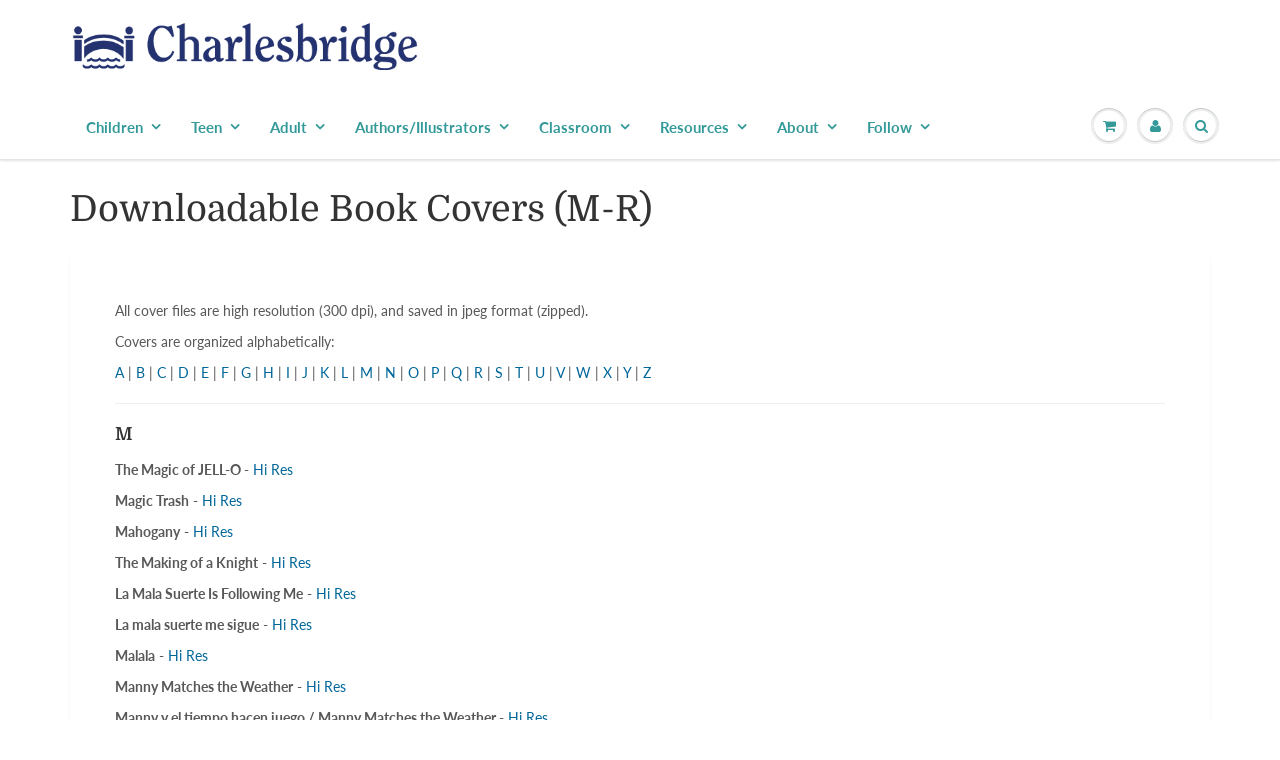

--- FILE ---
content_type: text/html; charset=utf-8
request_url: https://www.charlesbridgeteen.com/pages/downloadable-covers-p3
body_size: 27592
content:
<!doctype html>
<html lang="en" class="noIE">
  <head>
    <meta name="google-site-verification" content="6J2wanqGbO4F3bAAQNir4FrDWEtAXtqUJPaXXE_8vwE" /><!--Content in content_for_header -->
<!--LayoutHub-Embed--><link rel="stylesheet" type="text/css" href="data:text/css;base64," media="all">
<!--LH--><!--/LayoutHub-Embed-->




    <!-- Basic page needs ================================================== -->
    <meta charset="utf-8">
    <meta name="viewport" content="width=device-width, initial-scale=1, maximum-scale=1">

    <!-- Title and description ================================================== -->
    <title>
      Downloadable Book Covers (M-R) &ndash; Charlesbridge
    </title>

    
    <meta name="description" content="The following Charlesbridge cover files are high resolution (300 dpi), and saved in jpeg format (zipped). Covers are organized alphabetically.">
    

    <!-- Helpers ================================================== -->
     <meta property="og:url" content="https://www.charlesbridge.com/pages/downloadable-covers-p3">
 <meta property="og:site_name" content="Charlesbridge">

  <meta property="og:type" content="website">
  <meta property="og:title" content="Downloadable Book Covers (M-R)">
  


	
  		<meta property="og:description" content="The following Charlesbridge cover files are high resolution (300 dpi), and saved in jpeg format (zipped). Covers are organized alphabetically.">
	

 




  <meta name="twitter:site" content="@charlesbridge">

<meta name="twitter:card" content="summary">

    <link rel="canonical" href="https://www.charlesbridge.com/pages/downloadable-covers-p3">
    <meta name="viewport" content="width=device-width,initial-scale=1">
    <meta name="theme-color" content="#006699">

    
    <link rel="shortcut icon" href="//www.charlesbridgeteen.com/cdn/shop/t/30/assets/favicon.png?v=82646395982384338831602020188" type="image/png" />
    
    <link href="//www.charlesbridgeteen.com/cdn/shop/t/30/assets/apps.css?v=94048996001022465751570037793" rel="stylesheet" type="text/css" media="all" />
    <link href="//www.charlesbridgeteen.com/cdn/shop/t/30/assets/style.css?v=156270068521245264541762191652" rel="stylesheet" type="text/css" media="all" />
    <link href="//www.charlesbridgeteen.com/cdn/shop/t/30/assets/flexslider.css?v=11029585844781586981570037793" rel="stylesheet" type="text/css" media="all" />
    <link href="//www.charlesbridgeteen.com/cdn/shop/t/30/assets/flexslider-product.css?v=64185146425854736171572894503" rel="stylesheet" type="text/css" media="all" />
    
    
    
    <!-- Header hook for plugins ================================================== -->
    <script type='text/javascript' src='/apps/wlm/js/wlm-1.1.js'></script>


 
 









<style type="text/css">.wlm-message-pnf{text-align:center}#wlm-pwd-form{padding:30px 0;text-align:center}#wlm-wrapper{display:inline-block}#wlm-pwd-error{display:none;color:#FB8077;text-align:left;margin-top:10px;font-size:1.3rem}#wlm-pwd-error.wlm-error{border:1px solid #FB8077}#wlm-pwd-form-button{display:inline-block !important;height:auto !important;padding:8px 15px !important;background:black;border-radius:0 !important;color:#fff !important;text-decoration:none !important;vertical-align:top}.wlm-instantclick-fix,.wlm-item-selector{position:absolute;z-index:-999;display:none;height:0;width:0;font-size:0;line-height:0}#wlm-pwd-msg{margin-bottom:20px;text-align:left}#wlm-pwd-msg>p{margin-top:0;margin-bottom:0}.wlm-form-holder{display:flex}#wlm-pwd{border-color:black;border-width:1px;border-right:0;padding:0 10px}#wlm-pwd:focus-visible{outline:0}</style>







































<script type='text/javascript'>

wlm.navigateByLocation();

wlm.jq(document).ready(function(){
wlm.removeLinks();
});
</script>


<script>window.performance && window.performance.mark && window.performance.mark('shopify.content_for_header.start');</script><meta name="facebook-domain-verification" content="quho2xqvfntl1f36t7ho210zn7t51c">
<meta name="facebook-domain-verification" content="xom1ql1zyzfdqgcpb8t1ijs5ssqh6c">
<meta name="facebook-domain-verification" content="at8rjvdtwi46os5bvx8rj3bskjt6pb">
<meta name="google-site-verification" content="M_qV2cTxU5hAXCyR06ynfXjTgE7VJ43Xeg6dG3Th2_c">
<meta id="shopify-digital-wallet" name="shopify-digital-wallet" content="/7500101/digital_wallets/dialog">
<meta name="shopify-checkout-api-token" content="47b9d949d1705ae11817c3c6c7ce4002">
<meta id="in-context-paypal-metadata" data-shop-id="7500101" data-venmo-supported="true" data-environment="production" data-locale="en_US" data-paypal-v4="true" data-currency="USD">
<script async="async" src="/checkouts/internal/preloads.js?locale=en-US"></script>
<link rel="preconnect" href="https://shop.app" crossorigin="anonymous">
<script async="async" src="https://shop.app/checkouts/internal/preloads.js?locale=en-US&shop_id=7500101" crossorigin="anonymous"></script>
<script id="apple-pay-shop-capabilities" type="application/json">{"shopId":7500101,"countryCode":"US","currencyCode":"USD","merchantCapabilities":["supports3DS"],"merchantId":"gid:\/\/shopify\/Shop\/7500101","merchantName":"Charlesbridge","requiredBillingContactFields":["postalAddress","email","phone"],"requiredShippingContactFields":["postalAddress","email","phone"],"shippingType":"shipping","supportedNetworks":["visa","masterCard","amex","discover","elo","jcb"],"total":{"type":"pending","label":"Charlesbridge","amount":"1.00"},"shopifyPaymentsEnabled":true,"supportsSubscriptions":true}</script>
<script id="shopify-features" type="application/json">{"accessToken":"47b9d949d1705ae11817c3c6c7ce4002","betas":["rich-media-storefront-analytics"],"domain":"www.charlesbridgeteen.com","predictiveSearch":true,"shopId":7500101,"locale":"en"}</script>
<script>var Shopify = Shopify || {};
Shopify.shop = "charlesbridge.myshopify.com";
Shopify.locale = "en";
Shopify.currency = {"active":"USD","rate":"1.0"};
Shopify.country = "US";
Shopify.theme = {"name":"ShowTime 6.0 - 2019 Redesign","id":77403881551,"schema_name":"ShowTime","schema_version":"6.0","theme_store_id":687,"role":"main"};
Shopify.theme.handle = "null";
Shopify.theme.style = {"id":null,"handle":null};
Shopify.cdnHost = "www.charlesbridgeteen.com/cdn";
Shopify.routes = Shopify.routes || {};
Shopify.routes.root = "/";</script>
<script type="module">!function(o){(o.Shopify=o.Shopify||{}).modules=!0}(window);</script>
<script>!function(o){function n(){var o=[];function n(){o.push(Array.prototype.slice.apply(arguments))}return n.q=o,n}var t=o.Shopify=o.Shopify||{};t.loadFeatures=n(),t.autoloadFeatures=n()}(window);</script>
<script>
  window.ShopifyPay = window.ShopifyPay || {};
  window.ShopifyPay.apiHost = "shop.app\/pay";
  window.ShopifyPay.redirectState = null;
</script>
<script id="shop-js-analytics" type="application/json">{"pageType":"page"}</script>
<script defer="defer" async type="module" src="//www.charlesbridgeteen.com/cdn/shopifycloud/shop-js/modules/v2/client.init-shop-cart-sync_BdyHc3Nr.en.esm.js"></script>
<script defer="defer" async type="module" src="//www.charlesbridgeteen.com/cdn/shopifycloud/shop-js/modules/v2/chunk.common_Daul8nwZ.esm.js"></script>
<script type="module">
  await import("//www.charlesbridgeteen.com/cdn/shopifycloud/shop-js/modules/v2/client.init-shop-cart-sync_BdyHc3Nr.en.esm.js");
await import("//www.charlesbridgeteen.com/cdn/shopifycloud/shop-js/modules/v2/chunk.common_Daul8nwZ.esm.js");

  window.Shopify.SignInWithShop?.initShopCartSync?.({"fedCMEnabled":true,"windoidEnabled":true});

</script>
<script>
  window.Shopify = window.Shopify || {};
  if (!window.Shopify.featureAssets) window.Shopify.featureAssets = {};
  window.Shopify.featureAssets['shop-js'] = {"shop-cart-sync":["modules/v2/client.shop-cart-sync_QYOiDySF.en.esm.js","modules/v2/chunk.common_Daul8nwZ.esm.js"],"init-fed-cm":["modules/v2/client.init-fed-cm_DchLp9rc.en.esm.js","modules/v2/chunk.common_Daul8nwZ.esm.js"],"shop-button":["modules/v2/client.shop-button_OV7bAJc5.en.esm.js","modules/v2/chunk.common_Daul8nwZ.esm.js"],"init-windoid":["modules/v2/client.init-windoid_DwxFKQ8e.en.esm.js","modules/v2/chunk.common_Daul8nwZ.esm.js"],"shop-cash-offers":["modules/v2/client.shop-cash-offers_DWtL6Bq3.en.esm.js","modules/v2/chunk.common_Daul8nwZ.esm.js","modules/v2/chunk.modal_CQq8HTM6.esm.js"],"shop-toast-manager":["modules/v2/client.shop-toast-manager_CX9r1SjA.en.esm.js","modules/v2/chunk.common_Daul8nwZ.esm.js"],"init-shop-email-lookup-coordinator":["modules/v2/client.init-shop-email-lookup-coordinator_UhKnw74l.en.esm.js","modules/v2/chunk.common_Daul8nwZ.esm.js"],"pay-button":["modules/v2/client.pay-button_DzxNnLDY.en.esm.js","modules/v2/chunk.common_Daul8nwZ.esm.js"],"avatar":["modules/v2/client.avatar_BTnouDA3.en.esm.js"],"init-shop-cart-sync":["modules/v2/client.init-shop-cart-sync_BdyHc3Nr.en.esm.js","modules/v2/chunk.common_Daul8nwZ.esm.js"],"shop-login-button":["modules/v2/client.shop-login-button_D8B466_1.en.esm.js","modules/v2/chunk.common_Daul8nwZ.esm.js","modules/v2/chunk.modal_CQq8HTM6.esm.js"],"init-customer-accounts-sign-up":["modules/v2/client.init-customer-accounts-sign-up_C8fpPm4i.en.esm.js","modules/v2/client.shop-login-button_D8B466_1.en.esm.js","modules/v2/chunk.common_Daul8nwZ.esm.js","modules/v2/chunk.modal_CQq8HTM6.esm.js"],"init-shop-for-new-customer-accounts":["modules/v2/client.init-shop-for-new-customer-accounts_CVTO0Ztu.en.esm.js","modules/v2/client.shop-login-button_D8B466_1.en.esm.js","modules/v2/chunk.common_Daul8nwZ.esm.js","modules/v2/chunk.modal_CQq8HTM6.esm.js"],"init-customer-accounts":["modules/v2/client.init-customer-accounts_dRgKMfrE.en.esm.js","modules/v2/client.shop-login-button_D8B466_1.en.esm.js","modules/v2/chunk.common_Daul8nwZ.esm.js","modules/v2/chunk.modal_CQq8HTM6.esm.js"],"shop-follow-button":["modules/v2/client.shop-follow-button_CkZpjEct.en.esm.js","modules/v2/chunk.common_Daul8nwZ.esm.js","modules/v2/chunk.modal_CQq8HTM6.esm.js"],"lead-capture":["modules/v2/client.lead-capture_BntHBhfp.en.esm.js","modules/v2/chunk.common_Daul8nwZ.esm.js","modules/v2/chunk.modal_CQq8HTM6.esm.js"],"checkout-modal":["modules/v2/client.checkout-modal_CfxcYbTm.en.esm.js","modules/v2/chunk.common_Daul8nwZ.esm.js","modules/v2/chunk.modal_CQq8HTM6.esm.js"],"shop-login":["modules/v2/client.shop-login_Da4GZ2H6.en.esm.js","modules/v2/chunk.common_Daul8nwZ.esm.js","modules/v2/chunk.modal_CQq8HTM6.esm.js"],"payment-terms":["modules/v2/client.payment-terms_MV4M3zvL.en.esm.js","modules/v2/chunk.common_Daul8nwZ.esm.js","modules/v2/chunk.modal_CQq8HTM6.esm.js"]};
</script>
<script>(function() {
  var isLoaded = false;
  function asyncLoad() {
    if (isLoaded) return;
    isLoaded = true;
    var urls = ["\/\/www.powr.io\/powr.js?powr-token=charlesbridge.myshopify.com\u0026external-type=shopify\u0026shop=charlesbridge.myshopify.com","\/\/www.powr.io\/powr.js?powr-token=charlesbridge.myshopify.com\u0026external-type=shopify\u0026shop=charlesbridge.myshopify.com","https:\/\/js.smile.io\/v1\/smile-shopify.js?shop=charlesbridge.myshopify.com","https:\/\/cdn.nfcube.com\/instafeed-1d06532662ec152fa2eebffa39ae5fd6.js?shop=charlesbridge.myshopify.com","https:\/\/li-apps.com\/cdn\/lookthru\/js\/lookthru.js?shop=charlesbridge.myshopify.com","https:\/\/cdn.hextom.com\/js\/quickannouncementbar.js?shop=charlesbridge.myshopify.com"];
    for (var i = 0; i < urls.length; i++) {
      var s = document.createElement('script');
      s.type = 'text/javascript';
      s.async = true;
      s.src = urls[i];
      var x = document.getElementsByTagName('script')[0];
      x.parentNode.insertBefore(s, x);
    }
  };
  if(window.attachEvent) {
    window.attachEvent('onload', asyncLoad);
  } else {
    window.addEventListener('load', asyncLoad, false);
  }
})();</script>
<script id="__st">var __st={"a":7500101,"offset":-18000,"reqid":"df8c5f12-16e8-4d40-92a4-bbc6ede3d825-1768984792","pageurl":"www.charlesbridgeteen.com\/pages\/downloadable-covers-p3","s":"pages-37521089","u":"fae501d387c7","p":"page","rtyp":"page","rid":37521089};</script>
<script>window.ShopifyPaypalV4VisibilityTracking = true;</script>
<script id="captcha-bootstrap">!function(){'use strict';const t='contact',e='account',n='new_comment',o=[[t,t],['blogs',n],['comments',n],[t,'customer']],c=[[e,'customer_login'],[e,'guest_login'],[e,'recover_customer_password'],[e,'create_customer']],r=t=>t.map((([t,e])=>`form[action*='/${t}']:not([data-nocaptcha='true']) input[name='form_type'][value='${e}']`)).join(','),a=t=>()=>t?[...document.querySelectorAll(t)].map((t=>t.form)):[];function s(){const t=[...o],e=r(t);return a(e)}const i='password',u='form_key',d=['recaptcha-v3-token','g-recaptcha-response','h-captcha-response',i],f=()=>{try{return window.sessionStorage}catch{return}},m='__shopify_v',_=t=>t.elements[u];function p(t,e,n=!1){try{const o=window.sessionStorage,c=JSON.parse(o.getItem(e)),{data:r}=function(t){const{data:e,action:n}=t;return t[m]||n?{data:e,action:n}:{data:t,action:n}}(c);for(const[e,n]of Object.entries(r))t.elements[e]&&(t.elements[e].value=n);n&&o.removeItem(e)}catch(o){console.error('form repopulation failed',{error:o})}}const l='form_type',E='cptcha';function T(t){t.dataset[E]=!0}const w=window,h=w.document,L='Shopify',v='ce_forms',y='captcha';let A=!1;((t,e)=>{const n=(g='f06e6c50-85a8-45c8-87d0-21a2b65856fe',I='https://cdn.shopify.com/shopifycloud/storefront-forms-hcaptcha/ce_storefront_forms_captcha_hcaptcha.v1.5.2.iife.js',D={infoText:'Protected by hCaptcha',privacyText:'Privacy',termsText:'Terms'},(t,e,n)=>{const o=w[L][v],c=o.bindForm;if(c)return c(t,g,e,D).then(n);var r;o.q.push([[t,g,e,D],n]),r=I,A||(h.body.append(Object.assign(h.createElement('script'),{id:'captcha-provider',async:!0,src:r})),A=!0)});var g,I,D;w[L]=w[L]||{},w[L][v]=w[L][v]||{},w[L][v].q=[],w[L][y]=w[L][y]||{},w[L][y].protect=function(t,e){n(t,void 0,e),T(t)},Object.freeze(w[L][y]),function(t,e,n,w,h,L){const[v,y,A,g]=function(t,e,n){const i=e?o:[],u=t?c:[],d=[...i,...u],f=r(d),m=r(i),_=r(d.filter((([t,e])=>n.includes(e))));return[a(f),a(m),a(_),s()]}(w,h,L),I=t=>{const e=t.target;return e instanceof HTMLFormElement?e:e&&e.form},D=t=>v().includes(t);t.addEventListener('submit',(t=>{const e=I(t);if(!e)return;const n=D(e)&&!e.dataset.hcaptchaBound&&!e.dataset.recaptchaBound,o=_(e),c=g().includes(e)&&(!o||!o.value);(n||c)&&t.preventDefault(),c&&!n&&(function(t){try{if(!f())return;!function(t){const e=f();if(!e)return;const n=_(t);if(!n)return;const o=n.value;o&&e.removeItem(o)}(t);const e=Array.from(Array(32),(()=>Math.random().toString(36)[2])).join('');!function(t,e){_(t)||t.append(Object.assign(document.createElement('input'),{type:'hidden',name:u})),t.elements[u].value=e}(t,e),function(t,e){const n=f();if(!n)return;const o=[...t.querySelectorAll(`input[type='${i}']`)].map((({name:t})=>t)),c=[...d,...o],r={};for(const[a,s]of new FormData(t).entries())c.includes(a)||(r[a]=s);n.setItem(e,JSON.stringify({[m]:1,action:t.action,data:r}))}(t,e)}catch(e){console.error('failed to persist form',e)}}(e),e.submit())}));const S=(t,e)=>{t&&!t.dataset[E]&&(n(t,e.some((e=>e===t))),T(t))};for(const o of['focusin','change'])t.addEventListener(o,(t=>{const e=I(t);D(e)&&S(e,y())}));const B=e.get('form_key'),M=e.get(l),P=B&&M;t.addEventListener('DOMContentLoaded',(()=>{const t=y();if(P)for(const e of t)e.elements[l].value===M&&p(e,B);[...new Set([...A(),...v().filter((t=>'true'===t.dataset.shopifyCaptcha))])].forEach((e=>S(e,t)))}))}(h,new URLSearchParams(w.location.search),n,t,e,['guest_login'])})(!0,!0)}();</script>
<script integrity="sha256-4kQ18oKyAcykRKYeNunJcIwy7WH5gtpwJnB7kiuLZ1E=" data-source-attribution="shopify.loadfeatures" defer="defer" src="//www.charlesbridgeteen.com/cdn/shopifycloud/storefront/assets/storefront/load_feature-a0a9edcb.js" crossorigin="anonymous"></script>
<script crossorigin="anonymous" defer="defer" src="//www.charlesbridgeteen.com/cdn/shopifycloud/storefront/assets/shopify_pay/storefront-65b4c6d7.js?v=20250812"></script>
<script data-source-attribution="shopify.dynamic_checkout.dynamic.init">var Shopify=Shopify||{};Shopify.PaymentButton=Shopify.PaymentButton||{isStorefrontPortableWallets:!0,init:function(){window.Shopify.PaymentButton.init=function(){};var t=document.createElement("script");t.src="https://www.charlesbridgeteen.com/cdn/shopifycloud/portable-wallets/latest/portable-wallets.en.js",t.type="module",document.head.appendChild(t)}};
</script>
<script data-source-attribution="shopify.dynamic_checkout.buyer_consent">
  function portableWalletsHideBuyerConsent(e){var t=document.getElementById("shopify-buyer-consent"),n=document.getElementById("shopify-subscription-policy-button");t&&n&&(t.classList.add("hidden"),t.setAttribute("aria-hidden","true"),n.removeEventListener("click",e))}function portableWalletsShowBuyerConsent(e){var t=document.getElementById("shopify-buyer-consent"),n=document.getElementById("shopify-subscription-policy-button");t&&n&&(t.classList.remove("hidden"),t.removeAttribute("aria-hidden"),n.addEventListener("click",e))}window.Shopify?.PaymentButton&&(window.Shopify.PaymentButton.hideBuyerConsent=portableWalletsHideBuyerConsent,window.Shopify.PaymentButton.showBuyerConsent=portableWalletsShowBuyerConsent);
</script>
<script data-source-attribution="shopify.dynamic_checkout.cart.bootstrap">document.addEventListener("DOMContentLoaded",(function(){function t(){return document.querySelector("shopify-accelerated-checkout-cart, shopify-accelerated-checkout")}if(t())Shopify.PaymentButton.init();else{new MutationObserver((function(e,n){t()&&(Shopify.PaymentButton.init(),n.disconnect())})).observe(document.body,{childList:!0,subtree:!0})}}));
</script>
<script id='scb4127' type='text/javascript' async='' src='https://www.charlesbridgeteen.com/cdn/shopifycloud/privacy-banner/storefront-banner.js'></script><link id="shopify-accelerated-checkout-styles" rel="stylesheet" media="screen" href="https://www.charlesbridgeteen.com/cdn/shopifycloud/portable-wallets/latest/accelerated-checkout-backwards-compat.css" crossorigin="anonymous">
<style id="shopify-accelerated-checkout-cart">
        #shopify-buyer-consent {
  margin-top: 1em;
  display: inline-block;
  width: 100%;
}

#shopify-buyer-consent.hidden {
  display: none;
}

#shopify-subscription-policy-button {
  background: none;
  border: none;
  padding: 0;
  text-decoration: underline;
  font-size: inherit;
  cursor: pointer;
}

#shopify-subscription-policy-button::before {
  box-shadow: none;
}

      </style>

<script>window.performance && window.performance.mark && window.performance.mark('shopify.content_for_header.end');</script>

    <!--[if lt IE 9]>
    <script src="//html5shiv.googlecode.com/svn/trunk/html5.js" type="text/javascript"></script>
    <![endif]-->

    

    <script src="//www.charlesbridgeteen.com/cdn/shop/t/30/assets/jquery.js?v=105778841822381192391570037780" type="text/javascript"></script>
    
    <script src="//www.charlesbridgeteen.com/cdn/shop/t/30/assets/lazysizes.js?v=68441465964607740661570037780" defer="defer"></script>
    
    
<!-- Theme Global App JS ================================================== -->
    <script>
      var app = app || {
        data:{
          template:"page",
          money_format: "$ {{amount}}"
        }
      }
  
    </script>
    <noscript>
  <style>
    .article_img_block > figure > img:nth-child(2), 
    .catalog_c .collection-box > img:nth-child(2),
    .gallery_container  .box > figure > img:nth-child(2),
    .image_with_text_container .box > figure > img:nth-child(2),
    .collection-list-row .box_1 > a > img:nth-child(2),
    .featured-products .product-image > a > img:nth-child(2){
      display: none !important
    }
  </style>
</noscript>
   
<!-- "snippets/pagefly-header.liquid" was not rendered, the associated app was uninstalled -->
 <!--AZEXO_Header_Scripts--> <script>
        var azh = {
            shop: 'charlesbridge.myshopify.com',
            device_prefixes: {"lg":{"label":"Large device","width":false,"height":false,"container":1170,"min":1200},"md":{"label":"Medium device","width":992,"height":false,"container":970,"max":1199,"min":992},"sm":{"label":"Small device","width":768,"height":1150,"container":750,"max":991,"min":768},"xs":{"label":"Extra small device","width":320,"height":750,"max":767}},
        };
        var azexo = {
          purchase_extension: 'Purchase extension',
          strings: {
            addToCart: "Add to Cart",
            soldOut: "Sold Out",
            unavailable: "Unavailable",
            regularPrice: "Regular price",
            sale: "Sale",
            quantityMinimumMessage: "Quantity must be 1 or more",
            unitPrice: "Unit price",
            unitPriceSeparator: "per",
            oneCartCount: "1 item",
            otherCartCount: "[count] items",
            quantityLabel: "Quantity: [count]"
          },
          moneyFormat: "$ {{amount}}"
        }
        </script><style>.az-container {
        padding-right: 15px;
        padding-left: 15px;
        margin-left: auto;
        margin-right: auto;
        box-sizing: border-box;
    }
@media (min-width: 768px) {
                    .az-container {
                        max-width: 750px;
                    }
                }
@media (min-width: 992px) {
                    .az-container {
                        max-width: 970px;
                    }
                }
@media (min-width: 1200px) {
                    .az-container {
                        max-width: 1170px;
                    }
                }
</style><script>azexo.extensions = [''];</script> <!--End_AZEXO_Header_Scripts--><!--AZEXO_Version_85--><!-- BEGIN app block: shopify://apps/tinycookie/blocks/cookie-embed/b65baef5-7248-4353-8fd9-b676240311dc --><script id="tiny-cookie-data" type="application/json">{"translations":{"language":"default","boxTitle":"We respect your privacy!","boxDescription":"By clicking “Accept all”, you agree that our website can store cookies on your device and disclose information in accordance with our Cookie Policy.","acceptButtonText":"Accept all","acceptRequiredButtonText":"Accept required only","preferencesButtonText":"Manage preferences","privacyPolicy":"Privacy policy","termsConditions":"Terms & Conditions","preferencesTitle":"Cookie consent preferences","preferencesDisclaimerTitle":"Cookie Usage","preferencesDisclaimerDescription":"Our website uses cookies to enhance your browsing experience. These cookies don't directly identify you but personalize your visit. You can manage your preferences, although blocking some cookies may impact the site's services.","necessaryCookiesTitle":"Strictly required cookies","necessaryCookiesDescription":"These cookies are crucial for site function and cannot be blocked. Blocking them might affect how our site works.","functionalityCookiesTitle":"Functionality cookies","functionalityCookiesDescription":"These cookies add extra features and personalization to our site. They're set by us or third-party providers. Not allowing these may affect certain services' functionality.","analyticsCookiesTitle":"Analytics cookies","analyticsCookiesDescription":"These cookies track visitor traffic and sources, gathering data to understand popular products and actions.","marketingCookiesTitle":"Marketing cookies","marketingCookiesDescription":"Marketing and advertising partners set these cookies to create your interest profile for showing relevant ads later. Disabling them means no targeted ads based on your interests.","preferencesAcceptButtonText":"Accept all","preferencesAcceptRequiredButtonText":"Accept required only","savePreferencesText":"Save preferences","privacyPolicyUrl":null,"termsAndConditionsUrl":null,"badgeTitle":"Cookie settings"},"preferencesSettings":{"backgroundColor":"#ffffff","titleColor":"#000000","titleSize":18,"titleWeight":500,"titlePaddingTop":15,"titlePaddingRight":15,"titlePaddingBottom":15,"titlePaddingLeft":15,"preferencesContentPaddingTop":15,"preferencesContentPaddingRight":15,"preferencesContentPaddingBottom":25,"preferencesContentPaddingLeft":15,"infoTitleColor":"#000000","infoTitleSize":16,"infoTitleWeight":500,"infoDescriptionColor":"#000000","infoDescriptionSize":14,"infoDescriptionWeight":300,"infoPaddingTop":0,"infoPaddingRight":0,"infoPaddingBottom":15,"infoPaddingLeft":0,"categoryTitleColor":"#000000","categoryTitleSize":16,"categoryTitleWeight":500,"categoryTitlePaddingTop":10,"categoryTitlePaddingRight":15,"categoryTitlePaddingBottom":10,"categoryTitlePaddingLeft":15,"categoryContentColor":"#000000","categoryContentSize":14,"categoryContentWeight":300,"categoryContentPaddingTop":10,"categoryContentPaddingRight":15,"categoryContentPaddingBottom":10,"categoryContentPaddingLeft":15,"categoryBoxBorderColor":"#eeeeee","categoryBoxRadius":5,"buttonSize":14,"buttonWeight":500,"buttonPaddingTop":12,"buttonPaddingRight":16,"buttonPaddingBottom":12,"buttonPaddingLeft":16,"buttonBorderRadius":5,"buttonSpacing":10,"acceptButtonBackground":"#30363c","acceptButtonColor":"#ffffff","rejectButtonBackground":"#eaeff2","rejectButtonColor":"#000000","saveButtonBackground":"#eaeff2","saveButtonColor":"#000000"},"boxSettings":{"fontFamily":"inter","backgroundColor":"#ffffff","showBackdrop":0,"backdropOpacity":30,"titleColor":"#000000","titleSize":16,"titleWeight":500,"descriptionColor":"#000000","descriptionSize":14,"descriptionWeight":300,"contentPaddingTop":0,"contentPaddingRight":0,"contentPaddingBottom":20,"contentPaddingLeft":0,"buttonSize":14,"buttonWeight":500,"buttonPaddingTop":0,"buttonPaddingRight":0,"buttonPaddingBottom":0,"buttonPaddingLeft":0,"buttonBorderRadius":5,"buttonSpacing":10,"acceptButtonBackground":"#30363c","acceptButtonColor":"#ffffff","rejectButtonBackground":"#eaeff2","rejectButtonColor":"#000000","preferencesButtonBackground":"#eaeff2","preferencesButtonColor":"#000000","closeButtonColor":"#2d4156","legalBackground":"#eaeff2","legalColor":"#000000","legalSize":14,"legalWeight":400,"legalPaddingTop":10,"legalPaddingRight":15,"legalPaddingBottom":10,"legalPaddingLeft":15},"cookieCategories":{"functionality":"_gid,__cfduid","analytics":"_s,_shopify_d,_shopify_fs,_shopify_s,_shopify_sa_t,_shopify_sa_p,_shopify_y,_y,_shopify_evids,_ga,_gat,__atuvc,__atuvs,__utma,customer_auth_provider,customer_auth_session_created_at,_orig_referrer,_landing_page","marketing":"_gads,IDE,GPS,PREF,BizoID,_fbp,_fbc,__adroll,__adroll_v4,__adroll_fpc,__ar_v4,kla_id","required":"_ab,_secure_session_id,cart,cart_sig,cart_ts,cart_ver,cart_currency,checkout_token,Secure_customer_sig,storefront_digest,_shopify_m,_shopify_tm,_shopify_tw,_tracking_consent,tracked_start_checkout,identity_state,identity_customer_account_number,_customer_account_shop_sessions,_secure_account_session_id,_shopify_country,_storefront_u,_cmp_a,c,checkout,customer_account_locale,dynamic_checkout_shown_on_cart,hide_shopify_pay_for_checkout,shopify_pay,shopify_pay_redirect,shop_pay_accelerated,keep_alive,source_name,master_device_id,previous_step,discount_code,remember_me,checkout_session_lookup,checkout_prefill,checkout_queue_token,checkout_queue_checkout_token,checkout_worker_session,checkout_session_token,cookietest,order,identity-state,card_update_verification_id,customer_account_new_login,customer_account_preview,customer_payment_method,customer_shop_pay_agreement,pay_update_intent_id,localization,profile_preview_token,login_with_shop_finalize,preview_theme,shopify-editor-unconfirmed-settings,wpm-test-cookie"},"generalSettings":{"showAnalytics":1,"showMarketing":1,"showFunctionality":1,"boxDesign":"box","boxPosition":"bottom-left","showReject":1,"showPreferences":1,"categoriesChecked":1,"showPrivacyPolicy":1,"showTermsAndConditions":1,"privacyPolicyUrl":"https://www.charlesbridge.com/policies/privacy-policy","termsAndConditionsUrl":"https://www.charlesbridge.com/policies/terms-of-service","showCloseButton":0,"closeButtonBehaviour":"close_banner","consentModeActive":0,"pixelModeActive":0,"removeCookies":0},"translatedLanguages":[],"registerConsent":false,"loadedGlobally":true,"geoLocation":{"europe":1,"usa":1,"brazil":1,"canada":1,"albertaBritishColumbia":1,"japan":1,"thailand":1,"switzerland":1},"badgeSettings":{"active":0,"position":"bottom_left","backgroundColor":"#FFFFFF","iconColor":"#FF974F","titleColor":"#000000","svgImage":"<svg width=\"35\" height=\"35\" viewBox=\"0 0 35 35\" fill=\"none\" xmlns=\"http://www.w3.org/2000/svg\"> <path d=\"M34.3019 16.1522C32.0507 15.3437 30.666 13.0527 30.84 11.2436C30.84 10.9461 30.6617 10.6697 30.4364 10.4745C30.2111 10.2802 29.8617 10.1962 29.5692 10.2432C26.1386 10.7465 22.9972 8.23671 22.6859 4.7087C22.6579 4.39028 22.4837 4.10385 22.2133 3.93261C21.944 3.7624 21.6085 3.72535 21.3111 3.8365C18.5303 4.85485 15.9028 3.01353 14.8544 0.614257C14.6581 0.165616 14.1715 -0.0817072 13.6918 0.0244546C5.79815 1.78586 0 9.4101 0 17.5001C0 27.112 7.88796 35 17.4999 35C27.1119 35 34.9999 27.112 34.9999 17.5001C34.9714 16.8893 34.9671 16.3905 34.3019 16.1522ZM7.1948 18.6026C6.62851 18.6026 6.16941 18.1435 6.16941 17.5772C6.16941 17.0108 6.62851 16.5518 7.1948 16.5518C7.76109 16.5518 8.22019 17.0108 8.22019 17.5772C8.22019 18.1435 7.76102 18.6026 7.1948 18.6026ZM11.3476 26.7285C9.65135 26.7285 8.27146 25.3486 8.27146 23.6524C8.27146 21.9561 9.65135 20.5762 11.3476 20.5762C13.0439 20.5762 14.4238 21.9561 14.4238 23.6524C14.4238 25.3486 13.0439 26.7285 11.3476 26.7285ZM12.373 14.4239C11.2425 14.4239 10.3222 13.5036 10.3222 12.3731C10.3222 11.2426 11.2425 10.3223 12.373 10.3223C13.5035 10.3223 14.4238 11.2426 14.4238 12.3731C14.4238 13.5036 13.5035 14.4239 12.373 14.4239ZM20.5761 28.7793C19.4456 28.7793 18.5253 27.8591 18.5253 26.7285C18.5253 25.598 19.4456 24.6778 20.5761 24.6778C21.7066 24.6778 22.6269 25.598 22.6269 26.7285C22.6269 27.8591 21.7066 28.7793 20.5761 28.7793ZM21.6015 20.5762C19.9052 20.5762 18.5253 19.1963 18.5253 17.5001C18.5253 15.8038 19.9052 14.4239 21.6015 14.4239C23.2978 14.4239 24.6776 15.8038 24.6776 17.5001C24.6776 19.1963 23.2978 20.5762 21.6015 20.5762ZM27.7025 22.7042C27.1363 22.7042 26.6772 22.2451 26.6772 21.6788C26.6772 21.1124 27.1363 20.6534 27.7025 20.6534C28.2688 20.6534 28.7279 21.1124 28.7279 21.6788C28.7279 22.2451 28.2688 22.7042 27.7025 22.7042Z\" fill=\"#FF974F\"/> </svg>","openType":"preferences","cornerPadding":15}}</script>
<style>
    

    

    
</style>


<!-- END app block --><script src="https://cdn.shopify.com/extensions/0199f9c3-f0d7-7051-a9db-66294e3ed5c4/tinycookie-prod-125/assets/tiny-cookie.min.js" type="text/javascript" defer="defer"></script>
<link href="https://cdn.shopify.com/extensions/0199f9c3-f0d7-7051-a9db-66294e3ed5c4/tinycookie-prod-125/assets/tiny-cookie.min.css" rel="stylesheet" type="text/css" media="all">
<meta property="og:image" content="https://cdn.shopify.com/s/files/1/0750/0101/files/CB_bridge-circle-logo.jpg?v=1707844400" />
<meta property="og:image:secure_url" content="https://cdn.shopify.com/s/files/1/0750/0101/files/CB_bridge-circle-logo.jpg?v=1707844400" />
<meta property="og:image:width" content="300" />
<meta property="og:image:height" content="300" />
<link href="https://monorail-edge.shopifysvc.com" rel="dns-prefetch">
<script>(function(){if ("sendBeacon" in navigator && "performance" in window) {try {var session_token_from_headers = performance.getEntriesByType('navigation')[0].serverTiming.find(x => x.name == '_s').description;} catch {var session_token_from_headers = undefined;}var session_cookie_matches = document.cookie.match(/_shopify_s=([^;]*)/);var session_token_from_cookie = session_cookie_matches && session_cookie_matches.length === 2 ? session_cookie_matches[1] : "";var session_token = session_token_from_headers || session_token_from_cookie || "";function handle_abandonment_event(e) {var entries = performance.getEntries().filter(function(entry) {return /monorail-edge.shopifysvc.com/.test(entry.name);});if (!window.abandonment_tracked && entries.length === 0) {window.abandonment_tracked = true;var currentMs = Date.now();var navigation_start = performance.timing.navigationStart;var payload = {shop_id: 7500101,url: window.location.href,navigation_start,duration: currentMs - navigation_start,session_token,page_type: "page"};window.navigator.sendBeacon("https://monorail-edge.shopifysvc.com/v1/produce", JSON.stringify({schema_id: "online_store_buyer_site_abandonment/1.1",payload: payload,metadata: {event_created_at_ms: currentMs,event_sent_at_ms: currentMs}}));}}window.addEventListener('pagehide', handle_abandonment_event);}}());</script>
<script id="web-pixels-manager-setup">(function e(e,d,r,n,o){if(void 0===o&&(o={}),!Boolean(null===(a=null===(i=window.Shopify)||void 0===i?void 0:i.analytics)||void 0===a?void 0:a.replayQueue)){var i,a;window.Shopify=window.Shopify||{};var t=window.Shopify;t.analytics=t.analytics||{};var s=t.analytics;s.replayQueue=[],s.publish=function(e,d,r){return s.replayQueue.push([e,d,r]),!0};try{self.performance.mark("wpm:start")}catch(e){}var l=function(){var e={modern:/Edge?\/(1{2}[4-9]|1[2-9]\d|[2-9]\d{2}|\d{4,})\.\d+(\.\d+|)|Firefox\/(1{2}[4-9]|1[2-9]\d|[2-9]\d{2}|\d{4,})\.\d+(\.\d+|)|Chrom(ium|e)\/(9{2}|\d{3,})\.\d+(\.\d+|)|(Maci|X1{2}).+ Version\/(15\.\d+|(1[6-9]|[2-9]\d|\d{3,})\.\d+)([,.]\d+|)( \(\w+\)|)( Mobile\/\w+|) Safari\/|Chrome.+OPR\/(9{2}|\d{3,})\.\d+\.\d+|(CPU[ +]OS|iPhone[ +]OS|CPU[ +]iPhone|CPU IPhone OS|CPU iPad OS)[ +]+(15[._]\d+|(1[6-9]|[2-9]\d|\d{3,})[._]\d+)([._]\d+|)|Android:?[ /-](13[3-9]|1[4-9]\d|[2-9]\d{2}|\d{4,})(\.\d+|)(\.\d+|)|Android.+Firefox\/(13[5-9]|1[4-9]\d|[2-9]\d{2}|\d{4,})\.\d+(\.\d+|)|Android.+Chrom(ium|e)\/(13[3-9]|1[4-9]\d|[2-9]\d{2}|\d{4,})\.\d+(\.\d+|)|SamsungBrowser\/([2-9]\d|\d{3,})\.\d+/,legacy:/Edge?\/(1[6-9]|[2-9]\d|\d{3,})\.\d+(\.\d+|)|Firefox\/(5[4-9]|[6-9]\d|\d{3,})\.\d+(\.\d+|)|Chrom(ium|e)\/(5[1-9]|[6-9]\d|\d{3,})\.\d+(\.\d+|)([\d.]+$|.*Safari\/(?![\d.]+ Edge\/[\d.]+$))|(Maci|X1{2}).+ Version\/(10\.\d+|(1[1-9]|[2-9]\d|\d{3,})\.\d+)([,.]\d+|)( \(\w+\)|)( Mobile\/\w+|) Safari\/|Chrome.+OPR\/(3[89]|[4-9]\d|\d{3,})\.\d+\.\d+|(CPU[ +]OS|iPhone[ +]OS|CPU[ +]iPhone|CPU IPhone OS|CPU iPad OS)[ +]+(10[._]\d+|(1[1-9]|[2-9]\d|\d{3,})[._]\d+)([._]\d+|)|Android:?[ /-](13[3-9]|1[4-9]\d|[2-9]\d{2}|\d{4,})(\.\d+|)(\.\d+|)|Mobile Safari.+OPR\/([89]\d|\d{3,})\.\d+\.\d+|Android.+Firefox\/(13[5-9]|1[4-9]\d|[2-9]\d{2}|\d{4,})\.\d+(\.\d+|)|Android.+Chrom(ium|e)\/(13[3-9]|1[4-9]\d|[2-9]\d{2}|\d{4,})\.\d+(\.\d+|)|Android.+(UC? ?Browser|UCWEB|U3)[ /]?(15\.([5-9]|\d{2,})|(1[6-9]|[2-9]\d|\d{3,})\.\d+)\.\d+|SamsungBrowser\/(5\.\d+|([6-9]|\d{2,})\.\d+)|Android.+MQ{2}Browser\/(14(\.(9|\d{2,})|)|(1[5-9]|[2-9]\d|\d{3,})(\.\d+|))(\.\d+|)|K[Aa][Ii]OS\/(3\.\d+|([4-9]|\d{2,})\.\d+)(\.\d+|)/},d=e.modern,r=e.legacy,n=navigator.userAgent;return n.match(d)?"modern":n.match(r)?"legacy":"unknown"}(),u="modern"===l?"modern":"legacy",c=(null!=n?n:{modern:"",legacy:""})[u],f=function(e){return[e.baseUrl,"/wpm","/b",e.hashVersion,"modern"===e.buildTarget?"m":"l",".js"].join("")}({baseUrl:d,hashVersion:r,buildTarget:u}),m=function(e){var d=e.version,r=e.bundleTarget,n=e.surface,o=e.pageUrl,i=e.monorailEndpoint;return{emit:function(e){var a=e.status,t=e.errorMsg,s=(new Date).getTime(),l=JSON.stringify({metadata:{event_sent_at_ms:s},events:[{schema_id:"web_pixels_manager_load/3.1",payload:{version:d,bundle_target:r,page_url:o,status:a,surface:n,error_msg:t},metadata:{event_created_at_ms:s}}]});if(!i)return console&&console.warn&&console.warn("[Web Pixels Manager] No Monorail endpoint provided, skipping logging."),!1;try{return self.navigator.sendBeacon.bind(self.navigator)(i,l)}catch(e){}var u=new XMLHttpRequest;try{return u.open("POST",i,!0),u.setRequestHeader("Content-Type","text/plain"),u.send(l),!0}catch(e){return console&&console.warn&&console.warn("[Web Pixels Manager] Got an unhandled error while logging to Monorail."),!1}}}}({version:r,bundleTarget:l,surface:e.surface,pageUrl:self.location.href,monorailEndpoint:e.monorailEndpoint});try{o.browserTarget=l,function(e){var d=e.src,r=e.async,n=void 0===r||r,o=e.onload,i=e.onerror,a=e.sri,t=e.scriptDataAttributes,s=void 0===t?{}:t,l=document.createElement("script"),u=document.querySelector("head"),c=document.querySelector("body");if(l.async=n,l.src=d,a&&(l.integrity=a,l.crossOrigin="anonymous"),s)for(var f in s)if(Object.prototype.hasOwnProperty.call(s,f))try{l.dataset[f]=s[f]}catch(e){}if(o&&l.addEventListener("load",o),i&&l.addEventListener("error",i),u)u.appendChild(l);else{if(!c)throw new Error("Did not find a head or body element to append the script");c.appendChild(l)}}({src:f,async:!0,onload:function(){if(!function(){var e,d;return Boolean(null===(d=null===(e=window.Shopify)||void 0===e?void 0:e.analytics)||void 0===d?void 0:d.initialized)}()){var d=window.webPixelsManager.init(e)||void 0;if(d){var r=window.Shopify.analytics;r.replayQueue.forEach((function(e){var r=e[0],n=e[1],o=e[2];d.publishCustomEvent(r,n,o)})),r.replayQueue=[],r.publish=d.publishCustomEvent,r.visitor=d.visitor,r.initialized=!0}}},onerror:function(){return m.emit({status:"failed",errorMsg:"".concat(f," has failed to load")})},sri:function(e){var d=/^sha384-[A-Za-z0-9+/=]+$/;return"string"==typeof e&&d.test(e)}(c)?c:"",scriptDataAttributes:o}),m.emit({status:"loading"})}catch(e){m.emit({status:"failed",errorMsg:(null==e?void 0:e.message)||"Unknown error"})}}})({shopId: 7500101,storefrontBaseUrl: "https://www.charlesbridge.com",extensionsBaseUrl: "https://extensions.shopifycdn.com/cdn/shopifycloud/web-pixels-manager",monorailEndpoint: "https://monorail-edge.shopifysvc.com/unstable/produce_batch",surface: "storefront-renderer",enabledBetaFlags: ["2dca8a86"],webPixelsConfigList: [{"id":"497844461","configuration":"{\"config\":\"{\\\"pixel_id\\\":\\\"G-NXNWKKTH49\\\",\\\"target_country\\\":\\\"US\\\",\\\"gtag_events\\\":[{\\\"type\\\":\\\"search\\\",\\\"action_label\\\":\\\"G-NXNWKKTH49\\\"},{\\\"type\\\":\\\"begin_checkout\\\",\\\"action_label\\\":\\\"G-NXNWKKTH49\\\"},{\\\"type\\\":\\\"view_item\\\",\\\"action_label\\\":[\\\"G-NXNWKKTH49\\\",\\\"MC-LH12NERRT0\\\"]},{\\\"type\\\":\\\"purchase\\\",\\\"action_label\\\":[\\\"G-NXNWKKTH49\\\",\\\"MC-LH12NERRT0\\\"]},{\\\"type\\\":\\\"page_view\\\",\\\"action_label\\\":[\\\"G-NXNWKKTH49\\\",\\\"MC-LH12NERRT0\\\"]},{\\\"type\\\":\\\"add_payment_info\\\",\\\"action_label\\\":\\\"G-NXNWKKTH49\\\"},{\\\"type\\\":\\\"add_to_cart\\\",\\\"action_label\\\":\\\"G-NXNWKKTH49\\\"}],\\\"enable_monitoring_mode\\\":false}\"}","eventPayloadVersion":"v1","runtimeContext":"OPEN","scriptVersion":"b2a88bafab3e21179ed38636efcd8a93","type":"APP","apiClientId":1780363,"privacyPurposes":[],"dataSharingAdjustments":{"protectedCustomerApprovalScopes":["read_customer_address","read_customer_email","read_customer_name","read_customer_personal_data","read_customer_phone"]}},{"id":"131268845","configuration":"{\"pixel_id\":\"1736308356620432\",\"pixel_type\":\"facebook_pixel\",\"metaapp_system_user_token\":\"-\"}","eventPayloadVersion":"v1","runtimeContext":"OPEN","scriptVersion":"ca16bc87fe92b6042fbaa3acc2fbdaa6","type":"APP","apiClientId":2329312,"privacyPurposes":["ANALYTICS","MARKETING","SALE_OF_DATA"],"dataSharingAdjustments":{"protectedCustomerApprovalScopes":["read_customer_address","read_customer_email","read_customer_name","read_customer_personal_data","read_customer_phone"]}},{"id":"shopify-app-pixel","configuration":"{}","eventPayloadVersion":"v1","runtimeContext":"STRICT","scriptVersion":"0450","apiClientId":"shopify-pixel","type":"APP","privacyPurposes":["ANALYTICS","MARKETING"]},{"id":"shopify-custom-pixel","eventPayloadVersion":"v1","runtimeContext":"LAX","scriptVersion":"0450","apiClientId":"shopify-pixel","type":"CUSTOM","privacyPurposes":["ANALYTICS","MARKETING"]}],isMerchantRequest: false,initData: {"shop":{"name":"Charlesbridge","paymentSettings":{"currencyCode":"USD"},"myshopifyDomain":"charlesbridge.myshopify.com","countryCode":"US","storefrontUrl":"https:\/\/www.charlesbridge.com"},"customer":null,"cart":null,"checkout":null,"productVariants":[],"purchasingCompany":null},},"https://www.charlesbridgeteen.com/cdn","fcfee988w5aeb613cpc8e4bc33m6693e112",{"modern":"","legacy":""},{"shopId":"7500101","storefrontBaseUrl":"https:\/\/www.charlesbridge.com","extensionBaseUrl":"https:\/\/extensions.shopifycdn.com\/cdn\/shopifycloud\/web-pixels-manager","surface":"storefront-renderer","enabledBetaFlags":"[\"2dca8a86\"]","isMerchantRequest":"false","hashVersion":"fcfee988w5aeb613cpc8e4bc33m6693e112","publish":"custom","events":"[[\"page_viewed\",{}]]"});</script><script>
  window.ShopifyAnalytics = window.ShopifyAnalytics || {};
  window.ShopifyAnalytics.meta = window.ShopifyAnalytics.meta || {};
  window.ShopifyAnalytics.meta.currency = 'USD';
  var meta = {"page":{"pageType":"page","resourceType":"page","resourceId":37521089,"requestId":"df8c5f12-16e8-4d40-92a4-bbc6ede3d825-1768984792"}};
  for (var attr in meta) {
    window.ShopifyAnalytics.meta[attr] = meta[attr];
  }
</script>
<script class="analytics">
  (function () {
    var customDocumentWrite = function(content) {
      var jquery = null;

      if (window.jQuery) {
        jquery = window.jQuery;
      } else if (window.Checkout && window.Checkout.$) {
        jquery = window.Checkout.$;
      }

      if (jquery) {
        jquery('body').append(content);
      }
    };

    var hasLoggedConversion = function(token) {
      if (token) {
        return document.cookie.indexOf('loggedConversion=' + token) !== -1;
      }
      return false;
    }

    var setCookieIfConversion = function(token) {
      if (token) {
        var twoMonthsFromNow = new Date(Date.now());
        twoMonthsFromNow.setMonth(twoMonthsFromNow.getMonth() + 2);

        document.cookie = 'loggedConversion=' + token + '; expires=' + twoMonthsFromNow;
      }
    }

    var trekkie = window.ShopifyAnalytics.lib = window.trekkie = window.trekkie || [];
    if (trekkie.integrations) {
      return;
    }
    trekkie.methods = [
      'identify',
      'page',
      'ready',
      'track',
      'trackForm',
      'trackLink'
    ];
    trekkie.factory = function(method) {
      return function() {
        var args = Array.prototype.slice.call(arguments);
        args.unshift(method);
        trekkie.push(args);
        return trekkie;
      };
    };
    for (var i = 0; i < trekkie.methods.length; i++) {
      var key = trekkie.methods[i];
      trekkie[key] = trekkie.factory(key);
    }
    trekkie.load = function(config) {
      trekkie.config = config || {};
      trekkie.config.initialDocumentCookie = document.cookie;
      var first = document.getElementsByTagName('script')[0];
      var script = document.createElement('script');
      script.type = 'text/javascript';
      script.onerror = function(e) {
        var scriptFallback = document.createElement('script');
        scriptFallback.type = 'text/javascript';
        scriptFallback.onerror = function(error) {
                var Monorail = {
      produce: function produce(monorailDomain, schemaId, payload) {
        var currentMs = new Date().getTime();
        var event = {
          schema_id: schemaId,
          payload: payload,
          metadata: {
            event_created_at_ms: currentMs,
            event_sent_at_ms: currentMs
          }
        };
        return Monorail.sendRequest("https://" + monorailDomain + "/v1/produce", JSON.stringify(event));
      },
      sendRequest: function sendRequest(endpointUrl, payload) {
        // Try the sendBeacon API
        if (window && window.navigator && typeof window.navigator.sendBeacon === 'function' && typeof window.Blob === 'function' && !Monorail.isIos12()) {
          var blobData = new window.Blob([payload], {
            type: 'text/plain'
          });

          if (window.navigator.sendBeacon(endpointUrl, blobData)) {
            return true;
          } // sendBeacon was not successful

        } // XHR beacon

        var xhr = new XMLHttpRequest();

        try {
          xhr.open('POST', endpointUrl);
          xhr.setRequestHeader('Content-Type', 'text/plain');
          xhr.send(payload);
        } catch (e) {
          console.log(e);
        }

        return false;
      },
      isIos12: function isIos12() {
        return window.navigator.userAgent.lastIndexOf('iPhone; CPU iPhone OS 12_') !== -1 || window.navigator.userAgent.lastIndexOf('iPad; CPU OS 12_') !== -1;
      }
    };
    Monorail.produce('monorail-edge.shopifysvc.com',
      'trekkie_storefront_load_errors/1.1',
      {shop_id: 7500101,
      theme_id: 77403881551,
      app_name: "storefront",
      context_url: window.location.href,
      source_url: "//www.charlesbridgeteen.com/cdn/s/trekkie.storefront.cd680fe47e6c39ca5d5df5f0a32d569bc48c0f27.min.js"});

        };
        scriptFallback.async = true;
        scriptFallback.src = '//www.charlesbridgeteen.com/cdn/s/trekkie.storefront.cd680fe47e6c39ca5d5df5f0a32d569bc48c0f27.min.js';
        first.parentNode.insertBefore(scriptFallback, first);
      };
      script.async = true;
      script.src = '//www.charlesbridgeteen.com/cdn/s/trekkie.storefront.cd680fe47e6c39ca5d5df5f0a32d569bc48c0f27.min.js';
      first.parentNode.insertBefore(script, first);
    };
    trekkie.load(
      {"Trekkie":{"appName":"storefront","development":false,"defaultAttributes":{"shopId":7500101,"isMerchantRequest":null,"themeId":77403881551,"themeCityHash":"6348791753198661630","contentLanguage":"en","currency":"USD","eventMetadataId":"756892c5-7cbc-4cb9-947f-ac1ddbf076ec"},"isServerSideCookieWritingEnabled":true,"monorailRegion":"shop_domain","enabledBetaFlags":["65f19447"]},"Session Attribution":{},"S2S":{"facebookCapiEnabled":true,"source":"trekkie-storefront-renderer","apiClientId":580111}}
    );

    var loaded = false;
    trekkie.ready(function() {
      if (loaded) return;
      loaded = true;

      window.ShopifyAnalytics.lib = window.trekkie;

      var originalDocumentWrite = document.write;
      document.write = customDocumentWrite;
      try { window.ShopifyAnalytics.merchantGoogleAnalytics.call(this); } catch(error) {};
      document.write = originalDocumentWrite;

      window.ShopifyAnalytics.lib.page(null,{"pageType":"page","resourceType":"page","resourceId":37521089,"requestId":"df8c5f12-16e8-4d40-92a4-bbc6ede3d825-1768984792","shopifyEmitted":true});

      var match = window.location.pathname.match(/checkouts\/(.+)\/(thank_you|post_purchase)/)
      var token = match? match[1]: undefined;
      if (!hasLoggedConversion(token)) {
        setCookieIfConversion(token);
        
      }
    });


        var eventsListenerScript = document.createElement('script');
        eventsListenerScript.async = true;
        eventsListenerScript.src = "//www.charlesbridgeteen.com/cdn/shopifycloud/storefront/assets/shop_events_listener-3da45d37.js";
        document.getElementsByTagName('head')[0].appendChild(eventsListenerScript);

})();</script>
  <script>
  if (!window.ga || (window.ga && typeof window.ga !== 'function')) {
    window.ga = function ga() {
      (window.ga.q = window.ga.q || []).push(arguments);
      if (window.Shopify && window.Shopify.analytics && typeof window.Shopify.analytics.publish === 'function') {
        window.Shopify.analytics.publish("ga_stub_called", {}, {sendTo: "google_osp_migration"});
      }
      console.error("Shopify's Google Analytics stub called with:", Array.from(arguments), "\nSee https://help.shopify.com/manual/promoting-marketing/pixels/pixel-migration#google for more information.");
    };
    if (window.Shopify && window.Shopify.analytics && typeof window.Shopify.analytics.publish === 'function') {
      window.Shopify.analytics.publish("ga_stub_initialized", {}, {sendTo: "google_osp_migration"});
    }
  }
</script>
<script
  defer
  src="https://www.charlesbridgeteen.com/cdn/shopifycloud/perf-kit/shopify-perf-kit-3.0.4.min.js"
  data-application="storefront-renderer"
  data-shop-id="7500101"
  data-render-region="gcp-us-central1"
  data-page-type="page"
  data-theme-instance-id="77403881551"
  data-theme-name="ShowTime"
  data-theme-version="6.0"
  data-monorail-region="shop_domain"
  data-resource-timing-sampling-rate="10"
  data-shs="true"
  data-shs-beacon="true"
  data-shs-export-with-fetch="true"
  data-shs-logs-sample-rate="1"
  data-shs-beacon-endpoint="https://www.charlesbridgeteen.com/api/collect"
></script>
</head> 

  <body id="downloadable-book-covers-m-r" class="template-page" ><div id="veda-root">
<!--VEDA_HEADER_THEME_POSITION-->
<!-- BEGIN sections: veda-theme-header -->

<!-- END sections: veda-theme-header -->

    <div class="wsmenucontainer clearfix">
      <div class="overlapblackbg"></div>
      
      <!-- Modal -->
<div class="modal fade" id="myModal" tabindex="-1" role="dialog" aria-labelledby="myModalLabel" aria-hidden="true">
 <div class="entry-popup   ">
    <div class="modal-dialog">
      <div class="modal-content  flex-revers">
        <button type="button" class="close" data-dismiss="modal" aria-hidden="true"><i class="fa fa-close"></i></button>
        <div class="description-content">
          <div class="modal-header no_border">
            <h2 class="modal-title text-center" id="myModalLabel">Have you signed up for our newsletter yet?</h2>
          </div>
          <div class="modal-body no_padding">
            <p>Be the first to learn about special events, coupons and promotions!</p>
            
              <div>
                <div class="email_box">
  <form method="post" action="/contact#contact_form" id="contact_form" accept-charset="UTF-8" class="contact-form"><input type="hidden" name="form_type" value="customer" /><input type="hidden" name="utf8" value="✓" />
  
  
    <input type="hidden" name="contact[tags]" value="newsletter">
    <input type="email" value="" placeholder="email@example.com" name="contact[email]" id="Email"  class="txtbox" aria-label="email@example.com" autocorrect="off" autocapitalize="off">
    <button class="btn btn-link" type="submit" value="Subscribe" name="commit" id="Subscribe"><span class="fa fa-check"></span></button>
  
  </form>
</div>
              </div>
            
            
                <div class="social">
  <ul>
    
    <li class="twitter">
      <a href="https://twitter.com/charlesbridge" target="_blank" title="Twitter"><span class="fa fa-twitter"></span></a>
    </li>
    
    
    <li class="facebook">
      <a href="https://www.facebook.com/CharlesbridgePublishingInc" target="_blank" title="Facebook"><span class="fa fa-facebook"></span></a>
    </li>
    
    
    <li class="pinterest">
      <a href="https://www.pinterest.com/charlesbridge/" target="_blank" title="Pinterest"><span class="fa fa-pinterest"></span></a>
    </li>
    
    
    
    <li class="instagram">
      <a href="https://www.instagram.com/charlesbridgepublishing/" target="_blank" title="Instagram"><span class="fa fa-instagram"></span></a>
    </li>
    
    
    
    <li class="youtube">
      <a href="https://www.youtube.com/user/Charlesbridge1" target="_blank" title="YouTube"><span class="fa fa-youtube"></span></a>
    </li>
    
    
  </ul>
</div>
            
          </div>
        </div>
                
        <div class="image-content lazyload blur-up visible_lazy"
             data-bgset="//www.charlesbridgeteen.com/cdn/shop/files/email-popup-spring_9a88099a-6693-4141-adfe-0e8712073713_180x.jpg?v=1649968265 180w 165h,
    //www.charlesbridgeteen.com/cdn/shop/files/email-popup-spring_9a88099a-6693-4141-adfe-0e8712073713_360x.jpg?v=1649968265 360w 329h,
    //www.charlesbridgeteen.com/cdn/shop/files/email-popup-spring_9a88099a-6693-4141-adfe-0e8712073713_540x.jpg?v=1649968265 540w 494h,
    
    
    
    
    
    
    
    
    
    
    
    
    
    
    
    //www.charlesbridgeteen.com/cdn/shop/files/email-popup-spring_9a88099a-6693-4141-adfe-0e8712073713.jpg?v=1649968265 700w 640h"
             data-sizes="auto"
             data-parent-fit="cover"
             style="background-image: url('//www.charlesbridgeteen.com/cdn/shop/files/email-popup-spring_9a88099a-6693-4141-adfe-0e8712073713_100x100.jpg?v=1649968265);"
             >       
        </div>
        
      </div>
    </div>
  </div>
</div>

<style>
#myModalLabel {
    font-size:24px;
  }
  .modal-body p{
    font-size:18px;
  }
</style>

<script type="text/javascript">
  $(document).ready(function() {    
    var cookie = "30",
    	delay = 10*1000;
        
            function show_modal(){
              $('#myModal').modal();
            }
    
            $('#myModal').on('hidden.bs.modal', function () {
              $('body').attr('tabindex', '0');
              $('body').focus();
            });
      
            if ($.cookie('pop') == null || cookie  == "use_test_popup") {           
              window.setTimeout(show_modal, delay); // delay before it calls the modal function
              if (cookie  != "use_test_popup") {
                var cookieTime = cookie*1;
                $.cookie('pop', 'modal', { expires: cookieTime });
              }
            }
    });
</script>
      

      <div id="shopify-section-header" class="shopify-section"> <!--AZEXO_sections/header.liquid_Section-->
<div id="header" data-section-id="header" data-section-type="header-section">
        
        
        <div class="header_top">
  <div class="container">
    <div class="top_menu hidden-ms hidden-xs">
      
        <a class="navbar-brand" href="/" itemprop="url">
          <img src="//www.charlesbridgeteen.com/cdn/shop/files/banner-logo_550x.png?v=1614749337" alt="Charlesbridge" class="img-responsive" itemprop="logo" />
        </a>
      
    </div>
    <div class="hed_right">
      
      <ul>
        
        
      </ul>
      
      
    </div>
  </div>
</div>
        

        <div class="header_bot  enabled-sticky-menu ">
          <div class="header_content">
            <div class="container">

              
              <div id="nav">
  <nav class="navbar" role="navigation">
    <div class="navbar-header">
      <a href="#" class="visible-ms visible-xs pull-right navbar-cart" id="wsnavtoggle"><div class="cart-icon"><i class="fa fa-bars"></i></div></a>
      
      <li class="dropdown-grid no-open-arrow visible-ms visible-xs account-icon-mobile navbar-cart">
        <a data-toggle="dropdown" href="javascript:;" class="dropdown-toggle navbar-cart" aria-expanded="true"><span class="icons"><i class="fa fa-user"></i></span></a>
        <div class="dropdown-grid-wrapper mobile-grid-wrapper">
          <div class="dropdown-menu no-padding col-xs-12 col-sm-5" role="menu">
            

<div class="menu_c acc_menu">
  <div class="menu_title clearfix">
    <h4>My Account</h4>
     
  </div>

  
    <div class="login_frm">
      <p class="text-center">Welcome to Charlesbridge!</p>
      <div class="remember">
        <a href="/account/login" class="signin_btn btn_c">Login</a>
        <a href="/account/register" class="signin_btn btn_c">Create Account</a>
      </div>
    </div>
  
</div>
          </div>
        </div>
      </li>
      
      <a href="javascript:void(0);" data-href="/cart" class="visible-ms visible-xs pull-right navbar-cart cart-popup"><div class="cart-icon"><span class="count hidden">0</span><i class="fa fa-shopping-cart"></i></div></a>
      
      <a href="/search" class="visible-ms visible-xs pull-right navbar-cart"><div class="cart-icon"><i class="fa fa-search"></i></div></a>
      
      
      <div class="visible-ms visible-xs">
        
        
        
        
              
        <a class="navbar-brand" href="/" itemprop="url">
          <img src="//www.charlesbridgeteen.com/cdn/shop/files/banner-logo_550x.png?v=1614749337" alt="Charlesbridge" itemprop="logo" />
        </a>
              
          
        
        
      </div><!-- ./visible-ms visible-xs -->
      
    </div>
    <!-- main menu -->
    <nav class="wsmenu" role="navigation">
      <ul class="mobile-sub mega_menu wsmenu-list">
        
        
        
        
        
        
         
         
         
        
        
        
         
        <li  class="mega_menu_simple_container has-submenu"><a href="/collections/all-childrens-books" aria-controls="megamenu_items-children" aria-haspopup="true" aria-expanded="false">Children<span class="arrow"></span></a>
          <ul id="megamenu_items-children" class="wsmenu-submenu">
            
              
         	   <li><a href="/collections/all-childrens-books">All Children&#39;s Books</a></li>
         	  
            
              
         	   <li><a href="/pages/collections">Collections</a></li>
         	  
            
              
         	   <li><a href="/pages/series">Series</a></li>
         	  
            
              
         	   <li><a href="/collections/spanish-language-and-bilingual-books">Spanish &amp; Bilingual</a></li>
         	  
            
              
         	   <li><a href="/collections/ages-0-3">Ages 0-3</a></li>
         	  
            
              
         	   <li><a href="/collections/ages-3-6">Ages 3-6</a></li>
         	  
            
              
         	   <li><a href="/collections/ages-6-10">Ages 6-10</a></li>
         	  
            
              
         	   <li><a href="http://www.charlesbridge.com/pages/charlesbridge-moves">Charlesbridge Moves</a></li>
         	  
            
              
         	   <li><a href="https://www.charlesbridge.com/pages/charlesbridgeteen">Charlesbridge Teen</a></li>
         	  
            
              
         	   <li><a href="/collections/middle-grade-fiction">Middle Grade</a></li>
         	  
            
              
         	   <li><a href="/collections/young-adult">Young Adult</a></li>
         	  
            
              
         	   <li><a href="/collections/puzzles-games">Puzzles, Games &amp; Activities</a></li>
         	  
            
              
              <li class="has-submenu-sub"><a href="/pages/featured-titles" aria-controls="megamenu_items-featured-titles" aria-haspopup="true" aria-expanded="false">Featured Titles<span class="left-arrow"></span></a>
                <ul class="wsmenu-submenu-sub" id="megamenu_items-featured-titles">
                    
                    
                      <li><a href="/collections/awards-honors">Awards &amp; Honors</a></li>
                     
                    
                    
                      <li><a href="https://www.charlesbridge.com/collections/bestsellers">Bestsellers</a></li>
                     
                    
                    
                      <li><a href="/collections/coming-soon">Coming Soon</a></li>
                     
                    
                    
                      <li><a href="/collections/new-releases">New Releases</a></li>
                     
                    
                    
                      <li><a href="/collections/clearance">On Sale!</a></li>
                     
                  
                </ul>
              </li>
              
            
          </ul>  
        </li>
        
        
        
         
    
        
        
        
         
         
         
        
        
        
         
        <li  class="mega_menu_simple_container has-submenu"><a href="http://www.charlesbridge.com/pages/charlesbridgeteen" aria-controls="megamenu_items-teen" aria-haspopup="true" aria-expanded="false">Teen<span class="arrow"></span></a>
          <ul id="megamenu_items-teen" class="wsmenu-submenu">
            
              
         	   <li><a href="/collections/young-adult-fiction">Fiction</a></li>
         	  
            
              
         	   <li><a href="/collections/young-adult-nonfiction">Nonfiction</a></li>
         	  
            
          </ul>  
        </li>
        
        
        
         
    
        
        
        
         
         
         
        
        
        
         
        <li  class="mega_menu_simple_container has-submenu"><a href="https://www.charlesbridge.com/pages/imaginebooks" aria-controls="megamenu_items-adult" aria-haspopup="true" aria-expanded="false">Adult<span class="arrow"></span></a>
          <ul id="megamenu_items-adult" class="wsmenu-submenu">
            
              
         	   <li><a href="/collections/all-adult-books">All Adult Books</a></li>
         	  
            
              
         	   <li><a href="/collections/cookbooks">Cookbooks</a></li>
         	  
            
              
         	   <li><a href="/collections/imagine-puzzle-books">Puzzle Books</a></li>
         	  
            
              
         	   <li><a href="/collections/imagine-coffee-table-books">Coffee Table Books</a></li>
         	  
            
              
              <li class="has-submenu-sub"><a href="https://www.charlesbridge.com/pages/nonfiction" aria-controls="megamenu_items-nonfiction" aria-haspopup="true" aria-expanded="false">Nonfiction<span class="left-arrow"></span></a>
                <ul class="wsmenu-submenu-sub" id="megamenu_items-nonfiction">
                    
                    
                      <li><a href="/collections/imagine-memoir-biography">Memoir &amp; Biography</a></li>
                     
                    
                    
                      <li><a href="/collections/fashion-beauty">Fashion &amp; Beauty</a></li>
                     
                  
                </ul>
              </li>
              
            
          </ul>  
        </li>
        
        
        
         
    
        
        
        
         
         
         
        
        
        
         
        <li  class="mega_menu_simple_container has-submenu"><a href="/pages/ai" aria-controls="megamenu_items-authors-illustrators" aria-haspopup="true" aria-expanded="false">Authors/Illustrators<span class="arrow"></span></a>
          <ul id="megamenu_items-authors-illustrators" class="wsmenu-submenu">
            
              
         	   <li><a href="/pages/ai">Bios &amp; Interviews</a></li>
         	  
            
              
         	   <li><a href="/pages/bookstore-library-visit-info">Bookstore &amp; Library Visit Info</a></li>
         	  
            
              
         	   <li><a href="/pages/school-visit-info">School Visit Info</a></li>
         	  
            
          </ul>  
        </li>
        
        
        
         
    
        
        
        
         
         
         
        
        
        
         
        <li  class="mega_menu_simple_container has-submenu"><a href="/pages/charlesbridge-in-the-classroom" aria-controls="megamenu_items-classroom" aria-haspopup="true" aria-expanded="false">Classroom<span class="arrow"></span></a>
          <ul id="megamenu_items-classroom" class="wsmenu-submenu">
            
              
         	   <li><a href="/pages/charlesbridge-classroom">Charlesbridge in the Classroom</a></li>
         	  
            
              
         	   <li><a href="/pages/stem-connection">Make the Stem Connection</a></li>
         	  
            
              
         	   <li><a href="/products/reading-picture-books-with-children">The Whole Book Approach</a></li>
         	  
            
              
         	   <li><a href="/pages/activities-and-downloadables">See All Downloadables</a></li>
         	  
            
              
         	   <li><a href="https://www.charlesbridge.com/pages/storytelling-math-series">Storytelling Math</a></li>
         	  
            
          </ul>  
        </li>
        
        
        
         
    
        
        
        
         
         
         
        
        
        
         
        <li  class="mega_menu_simple_container has-submenu"><a href="/pages/activities-and-downloadables" aria-controls="megamenu_items-resources" aria-haspopup="true" aria-expanded="false">Resources<span class="arrow"></span></a>
          <ul id="megamenu_items-resources" class="wsmenu-submenu">
            
              
         	   <li><a href="/pages/activities-and-downloadables">Activities &amp; Downloadables</a></li>
         	  
            
              
         	   <li><a href="/pages/downloadable-covers">Downloadable Book Covers</a></li>
         	  
            
              
         	   <li><a href="/pages/download-the-catalog">Download the Catalog</a></li>
         	  
            
              
         	   <li><a href="/products/gift-card">Gift Cards</a></li>
         	  
            
          </ul>  
        </li>
        
        
        
         
    
        
        
        
         
         
         
        
        
        
         
        <li  class="mega_menu_simple_container has-submenu"><a href="/pages/about-us" aria-controls="megamenu_items-about" aria-haspopup="true" aria-expanded="false">About<span class="arrow"></span></a>
          <ul id="megamenu_items-about" class="wsmenu-submenu">
            
              
         	   <li><a href="/pages/about-us">Who We Are</a></li>
         	  
            
              
         	   <li><a href="/pages/contact-us">Contact Us</a></li>
         	  
            
              
         	   <li><a href="/pages/submissions">Charlesbridge Submissions</a></li>
         	  
            
              
         	   <li><a href="/pages/connections">Connections Program</a></li>
         	  
            
              
         	   <li><a href="/pages/reseller-information">Reseller Information</a></li>
         	  
            
          </ul>  
        </li>
        
        
        
         
    
        
        
        
         
         
         
        
        
        
         
        <li  class="mega_menu_simple_container has-submenu"><a href="https://charlesbridge.blogspot.com/" aria-controls="megamenu_items-follow" aria-haspopup="true" aria-expanded="false">Follow<span class="arrow"></span></a>
          <ul id="megamenu_items-follow" class="wsmenu-submenu">
            
              
         	   <li><a href="https://open.spotify.com/show/5tcYSoGgNvm5jKsB8VFTi0">Between the Pages Podcast</a></li>
         	  
            
              
         	   <li><a href="https://twitter.com/charlesbridge">Twitter</a></li>
         	  
            
              
         	   <li><a href="https://www.facebook.com/CharlesbridgePublishingInc">Facebook</a></li>
         	  
            
              
         	   <li><a href="https://www.pinterest.com/charlesbridge/">Pinterest</a></li>
         	  
            
              
         	   <li><a href="https://www.instagram.com/charlesbridgepublishing/">Instagram</a></li>
         	  
            
              
         	   <li><a href="https://www.youtube.com/user/Charlesbridge1">YouTube</a></li>
         	  
            
              
         	   <li><a href="https://www.tiktok.com/@charlesbridgepublishing">TikTok</a></li>
         	  
            
              
         	   <li><a href="/blogs/news">Unabridged Blog</a></li>
         	  
            
          </ul>  
        </li>
        
        
        
         
    

      </ul>
    </nav>
    <ul class="hidden-xs nav navbar-nav navbar-right">
      <li class="dropdown-grid no-open-arrow ">
        <a data-toggle="dropdown" data-href="/cart" href="javascript:void(0);" class="dropdown-toggle cart-popup" aria-expanded="true"><div class="cart-icon"><span class="count hidden">0</span><i class="fa fa-shopping-cart"></i></div></a>
        <div class="dropdown-grid-wrapper hidden">
          <div class="dropdown-menu no-padding col-xs-12 col-sm-9 col-md-7" role="menu">
            <div class="menu_c cart_menu">
  <div class="menu_title clearfix">
    <h4>Shopping Cart</h4>
  </div>
  
  <div class="cart_row">
    <div class="empty-cart">Your cart is currently empty.</div>
    <p><a href="javascript:void(0)" class="btn_c btn_close">Continue Shopping</a></p>
  </div>
  
</div>
<script>
  
</script>
          </div>
        </div>
      </li>
      
      <li class="dropdown-grid no-open-arrow">
        <a data-toggle="dropdown" href="javascript:;" class="dropdown-toggle" aria-expanded="true"><span class="icons"><i class="fa fa-user"></i></span></a>
        <div class="dropdown-grid-wrapper">
          <div class="dropdown-menu no-padding col-xs-12 col-sm-5 col-md-4 col-lg-3" role="menu">
            

<div class="menu_c acc_menu">
  <div class="menu_title clearfix">
    <h4>My Account</h4>
     
  </div>

  
    <div class="login_frm">
      <p class="text-center">Welcome to Charlesbridge!</p>
      <div class="remember">
        <a href="/account/login" class="signin_btn btn_c">Login</a>
        <a href="/account/register" class="signin_btn btn_c">Create Account</a>
      </div>
    </div>
  
</div>
          </div>
        </div>
      </li>
      
      <li class="dropdown-grid no-open-arrow">
        
        <a data-toggle="dropdown" href="javascript:;" class="dropdown-toggle" aria-expanded="false"><span class="icons"><i class="fa fa-search"></i></span></a>
        <div class="dropdown-grid-wrapper" role="menu">
          <div class="dropdown-menu fixed_menu col-sm-4 col-lg-3 pl-pr-15">
            


<form action="/search" method="get" role="search">
  <div class="menu_c search_menu">
    <div class="search_box">
      
      <input type="hidden" name="type" value="product">
      
      <input type="search" name="q" value="" class="txtbox" placeholder="Search" aria-label="Search">
      <button class="btn btn-link" type="submit" value="Search"><span class="fa fa-search"></span></button>
    </div>
  </div>
</form>
          </div>
        </div>
        
      </li>
    </ul>
  </nav>
</div>
              
              
			  
            </div>
          </div>  
        </div>
      </div><!-- /header -->







<style>
/*  This code is used to center logo vertically on different devices */
  

#header .hed_right {
	
		
        padding-top: 28px;
		
	
}

#header .navbar-toggle, #header .navbar-cart {
	
	padding-top: 34px;
	padding-bottom: 34px;
	
}
#header a.navbar-brand {
  height:auto;
}
@media (max-width: 600px) {
 #header .navbar-brand > img {
    max-width: 158px;
  }
}
@media (max-width: 600px) {
	#header .navbar-toggle, #header .navbar-cart {
		
		padding-top: 15px;
		padding-bottom: 15px;
		
	}
}

#header .hed_right .header-contact {
	clear:both;
	float:right;
	margin-top:10px;
}
@media (max-width: 989px) {
	#header .hed_right ul li {
		padding:0 10px;
	}
}

@media (max-width: 767px) {
	#header .hed_right, #header .hed_right .header-contact {
		padding:0;
		float:none;
		text-align: center;
	}
}
@media  (min-width: 768px) and (max-width: 800px) {
  #header .hed_right ul {
    float:left !important;
  }
}


@media (max-width: 900px) {

  #header #nav .navbar-nav > li > a {
    font-size: 12px;
    line-height: 32px;
    padding-left:7px;
    padding-right:7px;
  }

  #header .navbar-brand {
    font-size: 22px;
    line-height: 20px;
    
    padding:0 15px 0 0;
    
  }

  #header .right_menu > ul > li > a {
    margin: 0 0 0 5px;
  }
  #header #nav .navbar:not(.caret-bootstrap) .navbar-nav:not(.caret-bootstrap) li:not(.caret-bootstrap) > a.dropdown-toggle:not(.caret-bootstrap) > span.caret:not(.caret-bootstrap) {
    margin-left: 3px;
  }
}

@media  (min-width: 768px) and (max-width: 800px) {
  #header .hed_right, #header .top_menu {
    padding:0 !important;
  }
  #header .hed_right ul {
    display:block !important;
    
  }
  #header .hed_right .header-contact {
    margin-top:0 !important;
  }
  #header .top_menu {
    float:left !important;
  }
}

@media (max-width: 480px) {
	#header .hed_right ul li {
		margin: 0;
		padding: 0 5px;
		border: none;
		display: inline-block;
	}
}

.navbar:not(.no-border) .navbar-nav.dropdown-onhover>li:hover>a {
	margin-bottom:0;
}


figure.effect-chico img {
	-webkit-transform: scale(1) !important;
	transform: scale(1) !important;
}
   
figure.effect-chico:hover img {
	-webkit-transform: scale(1.2) !important;
	transform: scale(1.2) !important;
}

@media (min-width: 769px)
  {
   #header #nav .wsmenu > ul > li > a  {
	padding-top:15px;
	padding-bottom:15px;
   }
  }


  #header .nav > li:first-child > a {
    padding-left:0;
  }

  
  .promo-bar {
    font-size:14px;
  }
  .promo-bar p{
    font-size:14px;
  }
  #header .top_menu ul li {
    font-size:14px;
  }
  #header .hed_right ul li {
    font-size:14px;
  }
  
</style>


<!--End_AZEXO_sections/header.liquid_Section--></div>
     
      
	  
		<wlm class="wlm-content">
		   <div id="shopify-section-page" class="shopify-section"><!--AZEXO_sections/page.liquid_Section--><div id="content">
  <div class="container">
    <div class="title clearfix">
      <h1>Downloadable Book Covers (M-R)</h1>
    </div>
    <div class="page_content">
      <div class="row">
        <div class="col-sm-12">
          <div class="sfbox box-page">
            <div class="rte">
              <p><a name="top" id="top"></a></p>
<p>All cover files are high resolution (300 dpi), and saved in jpeg format (zipped).</p>
<p>Covers are organized alphabetically:</p>
<p><a href="downloadable-covers#A">A</a> | <a href="downloadable-covers#B">B</a> | <a href="downloadable-covers#C">C</a> | <a href="downloadable-covers#D">D</a> | <a href="downloadable-covers#E">E</a> | <a href="downloadable-covers#F">F</a> | <a href="downloadable-covers-p2#G">G</a> | <a href="downloadable-covers-p2#H">H</a> | <a href="downloadable-covers-p2#I">I</a> | <a href="downloadable-covers-p2#J">J</a> | <a href="downloadable-covers-p2#K">K</a> | <a href="downloadable-covers-p2#L">L</a> | <a href="#M">M</a> | <a href="#N">N</a> | <a href="#O">O</a> | <a href="#P">P</a> | <a href="#Q">Q</a> | <a href="#R">R</a> | <a href="downloadable-covers-p4#S">S</a> | <a href="downloadable-covers-p4#T">T</a> | <a href="downloadable-covers-p4#U">U</a> | <a href="downloadable-covers-p4#V">V</a> | <a href="downloadable-covers-p4#W">W</a> | <a href="downloadable-covers-p4#X">X</a> | <a href="downloadable-covers-p4#Y">Y</a> | <a href="downloadable-covers-p4#Z">Z</a></p>
<p><a name="M" id="M"></a></p>
<hr>
<h2>M</h2>
<p><strong>The Magic of JELL-O </strong>- <a href="https://cdn.shopify.com/s/files/1/0750/0101/files/magic-of-jello-hires.zip?4259">Hi Res</a></p>
<p><strong>Magic Trash</strong> - <a href="https://cdn.shopify.com/s/files/1/0750/0101/files/magic-trash-hires.zip?9277413728831527257">Hi Res</a></p>
<p><strong>Mahogany</strong> - <a href="https://cdn.shopify.com/s/files/1/0750/0101/files/mahogany-cover-hires.jpg.zip?v=1694721605">Hi Res</a></p>
<p><strong>The Making of a Knight</strong> - <a href="https://cdn.shopify.com/s/files/1/0750/0101/files/making-of-a-knight-hires.zip?9277413728831527257">Hi Res</a></p>
<p><strong>La Mala Suerte Is Following Me</strong> - <a href="https://cdn.shopify.com/s/files/1/0750/0101/files/mala-suerte-following-me-cover-hires.jpeg.zip?v=1694721606">Hi Res</a></p>
<p><strong>La mala suerte me sigue</strong> - <a href="https://cdn.shopify.com/s/files/1/0750/0101/files/spanish-mala-suerte-following-me-cover-hires.jpeg.zip?v=1694721606">Hi Res</a></p>
<p><strong>Malala</strong> - <a href="https://cdn.shopify.com/s/files/1/0750/0101/files/malala-hires.zip?14870624009439262954">Hi Res</a></p>
<p><strong>Manny Matches the Weather</strong> - <a href="https://cdn.shopify.com/s/files/1/0750/0101/files/manny-matches-the-weather-cover-hires.zip?v=1764096703">Hi Res</a></p>
<p><strong>Manny y el tiempo hacen juego / Manny Matches the Weather </strong>- <a href="https://cdn.shopify.com/s/files/1/0750/0101/files/manny-tiempo-hacen-juego-cover-hires.jpg.zip?v=1764096676">Hi Res</a></p>
<p><strong>Many Biomes, One Earth</strong> - <a href="https://cdn.shopify.com/s/files/1/0750/0101/files/many-biomes-one-earth-hires.zip?9277413728831527257">Hi Res</a></p>
<p><meta charset="utf-8"><strong>Los mariachis de Adela</strong><span> - </span><a href="https://cdn.shopify.com/s/files/1/0750/0101/files/spanish-adelas-mariachi-band-cover-hires.jpg.zip?v=1701184372">Hi Res</a></p>
<p><strong>Mario and the Hole in the Sky</strong> - <a href="https://cdn.shopify.com/s/files/1/0750/0101/files/mario-and-the-hole-hires.zip?14870624009439262954">Hi Res</a></p>
<p><strong>Mario y el agujero en el cielo</strong> - <a href="https://cdn.shopify.com/s/files/1/0750/0101/files/mario-and-the-hole-spanish-hires.zip?14870624009439262954">Hi Res</a></p>
<p><strong>Mary Had a Little Lamb</strong> - <a href="https://cdn.shopify.com/s/files/1/0750/0101/files/mary-had-a-little-lamb-hires.zip?9277413728831527257">Hi Res</a></p>
<p><strong>Mascot</strong> - <a href="https://cdn.shopify.com/s/files/1/0750/0101/files/mascot-cover-hires.jpg.zip?v=1679928869">Hi Res</a></p>
<p><strong>Max and the Superheroes</strong> - <a href="https://cdn.shopify.com/s/files/1/0750/0101/files/max-and-the-superheroes-hires.zip?14870624009439262954">Hi Res</a></p>
<p><strong>Maya Papaya and Her Amigos Play Dress-Up</strong> - <a href="https://cdn.shopify.com/s/files/1/0750/0101/files/maya-papaya-hires.zip?111192605954729210091">Hi Res</a></p>
<p><strong>Me and My Dragon</strong> - <a href="https://cdn.shopify.com/s/files/1/0750/0101/files/me-and-my-dragon-hires.zip?14870624009439262954">Hi Res</a></p>
<p><strong>Me and My Dragon: Christmas Spirit</strong> - <a href="https://cdn.shopify.com/s/files/1/0750/0101/files/me-and-my-dragon-christmas-hires.zip?14870624009439262954">Hi Res</a></p>
<p><strong>Me and My Dragon: Scared of Halloween</strong> - <a href="https://cdn.shopify.com/s/files/1/0750/0101/files/me-and-my-dragon-scared-hires.zip?9277413728831527257">Hi Res</a></p>
<p><strong>Me and Rolly Maloo</strong> - <a href="https://cdn.shopify.com/s/files/1/0750/0101/files/me-and-rolly-maloo-hires.zip?9277413728831527257">Hi Res</a></p>
<p><strong>Meet Me at the Well</strong> - <a href="https://cdn.shopify.com/s/files/1/0750/0101/files/meet-me-at-the-well-hires.zip?14870624009439262954">Hi Res</a></p>
<p><strong>Meet the Meerkat</strong> - <a href="https://cdn.shopify.com/s/files/1/0750/0101/files/meet-the-meerkat-hires.zip?9277413728831527257">Hi Res</a></p>
<p><strong>Men Cry</strong> - <a href="https://cdn.shopify.com/s/files/1/0750/0101/files/men-cry-cover-hires.tif.zip?v=1754406428">Hi Res</a></p>
<p><strong>Metal Man</strong> - <a href="https://cdn.shopify.com/s/files/1/0750/0101/files/metal-man-hires.zip?9277413728831527257">Hi Res</a></p>
<p><strong>Mezcal</strong> - <a href="https://cdn.shopify.com/s/files/1/0750/0101/files/mezcal-hires.zip?4259">Hi Res</a></p>
<p><strong>Mi dragon y yo</strong> - <a href="https://cdn.shopify.com/s/files/1/0750/0101/files/me-and-my-dragon-spanish-hires.zip?9277413728831527257">Hi Res</a></p>
<p><strong>Migration Nation</strong> - <a href="https://cdn.shopify.com/s/files/1/0750/0101/files/migration-nation-hires.zip?14870624009439262954">Hi Res</a></p>
<p><strong>Mil mariposas blancas</strong> - <a href="https://cdn.shopify.com/s/files/1/0750/0101/files/thousand-white-butterflies-SPAN-cover-hires.jpg.zip?v=1680527755">Hi Res</a></p>
<p><strong>A Mile at a Time</strong> - <a href="https://cdn.shopify.com/s/files/1/0750/0101/files/mile-at-a-time-cover-hires.jpg.zip?v=1679587014">Hi Res</a></p>
<p><strong>Milton &amp; Odie and the Bigger-than-Bigmouth Bass</strong> - <a href="https://cdn.shopify.com/s/files/1/0750/0101/files/milton-odie-hires.zip?4259">Hi Res</a></p>
<p><strong>Mimic Makers</strong> - <a href="https://cdn.shopify.com/s/files/1/0750/0101/files/mimic-makers-cover-hires.jpg.zip?v=1679586446">Hi Res</a></p>
<p><strong>Mind-Stretching Crosswords</strong> - <a href="https://cdn.shopify.com/s/files/1/0750/0101/files/mind-stretching-crosswords-hires.jpg.zip?4264">Hi Res</a></p>
<p><strong>Mind-Stretching Word Search</strong> - <a href="https://cdn.shopify.com/s/files/1/0750/0101/files/mind-stretching-word-search-hires.jpg.zip?4264">Hi Res</a></p>
<p><strong>Mira, abuela! / Look, Grandma! / Ni, Elisi! </strong>-<a href="https://cdn.shopify.com/s/files/1/0750/0101/files/ni-elisi-SPAN-cover-hires.jpg.zip?v=1679586892"> Hi Res</a></p>
<p><strong>Mocktails</strong> - <a href="https://cdn.shopify.com/s/files/1/0750/0101/files/mocktails-hires.zip?4259">Hi Res</a></p>
<p><strong>Monet Paints a Day</strong> - <a href="https://cdn.shopify.com/s/files/1/0750/0101/files/monet-paints-a-day-hires.zip?9277413728831527257">Hi Res</a></p>
<p><strong>Monkey Colors</strong> - <a href="https://cdn.shopify.com/s/files/1/0750/0101/files/monkey-colors-hires.zip?9277413728831527257">Hi Res</a></p>
<p><strong>Monster vs. Boy</strong> - <a href="https://cdn.shopify.com/s/files/1/0750/0101/files/monster-vs-boy-cover-hires.jpg.zip?v=1679587052">Hi Res</a></p>
<p><strong>Monsters of Fife: Sea Dragons</strong> - <a href="https://cdn.shopify.com/s/files/1/0750/0101/files/monsters-of-fife-sea-dragons-cover-hires.jpg.zip?v=1731092509">Hi Res</a></p>
<p><meta charset="utf-8"><strong>Monsters of Fife: Terror Birds</strong> - <a href="https://cdn.shopify.com/s/files/1/0750/0101/files/monsters-of-fife-terror-birds-cover-hires.jpg.zip?v=1764096685">Hi Res</a></p>
<p><strong>Moon Chef</strong> - <a href="https://cdn.shopify.com/s/files/1/0750/0101/files/moon-chef-cover-hires.zip?v=1764096710">Hi Res</a></p>
<p><strong>A Moon for Moe and Mo</strong> - <a href="https://cdn.shopify.com/s/files/1/0750/0101/files/moon-for-moe-and-mo-hires.zip?8688433405037923730">Hi Res</a></p>
<p><strong>Moose n' Me</strong> - <a href="https://cdn.shopify.com/s/files/1/0750/0101/files/moose-n-me-hires.zip?9277413728831527257">Hi Res</a></p>
<p><strong>Mosquito Bite</strong> - <a href="https://cdn.shopify.com/s/files/1/0750/0101/files/mosquito-bite-hires.zip?9277413728831527257">Hi Res</a></p>
<p><strong>Mothering Earth</strong> -<a href="https://cdn.shopify.com/s/files/1/0750/0101/files/mothering-earth-cover-hires.jpg.zip?v=1680526087"> Hi Res</a></p>
<p><strong>A Mother's Journey</strong> - <a href="https://cdn.shopify.com/s/files/1/0750/0101/files/mothers-journey-hires.zip?9277413728831527257">Hi Res</a></p>
<p><strong>Mountain Chef</strong> - <a href="https://cdn.shopify.com/s/files/1/0750/0101/files/mountain-chef-hires.zip?6551207542212917349">Hi Res</a></p>
<p><strong>A Mountain of Mittens</strong> - <a href="https://cdn.shopify.com/s/files/1/0750/0101/files/mountain-of-mittens-hires.zip?9277413728831527257">Hi Res</a></p>
<p><strong>Moving Words About a Flower</strong> - <a href="https://cdn.shopify.com/s/files/1/0750/0101/files/moving-words-about-a-flower-cover-hires.jpg.zip?v=1679586561">Hi Res</a></p>
<p><strong>Mule Train Mail</strong> - <a href="https://cdn.shopify.com/s/files/1/0750/0101/files/mule-train-mail-hires.zip?9277413728831527257">Hi Res</a></p>
<p><strong>Multiplying Menace: The Revenge of Rumpelstiltskin</strong> - <a href="https://cdn.shopify.com/s/files/1/0750/0101/files/multiplying-menace-revenge-of-hires.zip?9277413728831527257">Hi Res</a></p>
<p><strong>The Multiplying Menace Divides</strong> - <a href="https://cdn.shopify.com/s/files/1/0750/0101/files/multiplying-menace-divides-hires.zip?9277413728831527257">Hi Res</a></p>
<p><strong>Music Everywhere!</strong> - <a href="https://cdn.shopify.com/s/files/1/0750/0101/files/music-everywhere-hires.zip?9277413728831527257">Hi Res</a></p>
<p><strong>Music Was IT</strong> - <a href="https://cdn.shopify.com/s/files/1/0750/0101/files/music-was-it-hires.zip?9277413728831527257">Hi Res</a></p>
<p><strong>Mussorgsky's Pictures at an Exhibition</strong> - <a href="https://cdn.shopify.com/s/files/1/0750/0101/files/mussorgskys-pictures-at-an-exhibition-hires.zip?14870624009439262954">Hi Res</a></p>
<p><strong>My Dad Is the Best</strong> - <a href="https://cdn.shopify.com/s/files/1/0750/0101/files/my-dad-is-the-best-cover-hires.jpg.zip?v=1721057828">Hi Res</a></p>
<p><strong>My Family</strong> - <a href="https://cdn.shopify.com/s/files/1/0750/0101/files/my-family-hires.zip?9277413728831527257">Hi Res</a></p>
<p><strong>My Favorite Bear</strong> - <a href="https://cdn.shopify.com/s/files/1/0750/0101/files/my-favorite-bear-hires.zip?9277413728831527257">Hi Res</a></p>
<p><strong>My First Book of Animal Hugs and Kisses</strong> - <a href="https://cdn.shopify.com/s/files/1/0750/0101/files/my-first-book-of-animal-hugs-hires.zip?4259">Hi Res</a></p>
<p><strong>My First Book of Animal Opposites</strong> - <a href="https://cdn.shopify.com/s/files/1/0750/0101/files/my-first-book-of-animal-opposites-hires.zip?4259">Hi Res</a></p>
<p><strong>My First Book of Baby Animals</strong> - <a href="https://cdn.shopify.com/s/files/1/0750/0101/files/my-first-book-of-baby-animals-hires.zip?9277413728831527257">Hi Res</a></p>
<p><strong>My First Book of Funny Animals</strong> - <a href="https://cdn.shopify.com/s/files/1/0750/0101/files/my-first-book-of-funny-animals-hires.zip?9277413728831527257">Hi Res</a></p>
<p><strong>My First Book of Wild Animals</strong> - <a href="https://cdn.shopify.com/s/files/1/0750/0101/files/my-first-book-of-wild-animals-hires.zip?9277413728831527257">Hi Res</a></p>
<p><strong>My First Word Search: Fun with Letters</strong> - <a href="https://cdn.shopify.com/s/files/1/0750/0101/files/my-first-word-search-fun-with-letters-hires.zip?4112">Hi Res</a></p>
<p><strong>My First Word Search: Fun with Words</strong> - <a href="https://cdn.shopify.com/s/files/1/0750/0101/files/my-first-word-search-fun-with-words-hires.zip?4112">Hi Res</a></p>
<p><strong>My Friend LeVar</strong> - <a href="https://cdn.shopify.com/s/files/1/0750/0101/files/my-friend-levar-cover-hires.jpg.zip?v=1709846028">Hi Res</a></p>
<p><strong>The Mysteries of Beethoven's Hair</strong> - <a href="https://cdn.shopify.com/s/files/1/0750/0101/files/mysteries-of-beethovens-hair-hires.zip?9277413728831527257">Hi Res</a></p>
<p><strong>Mysterious Mammoths</strong> - <a href="https://cdn.shopify.com/s/files/1/0750/0101/files/paleo-joes-mysterious-mammoths-hires.zip?9277413728831527257">Hi Res</a></p>
<p><strong>The Mystic Phyles: Beasts</strong> - <a href="https://cdn.shopify.com/s/files/1/0750/0101/files/mystic-phyles-beasts-hires.zip?9277413728831527257">Hi Res</a></p>
<p> </p>
<p>(<a href="#top">back to top</a>)</p>
<div align="left"><a name="N" id="N"></a></div>
<hr align="left">
<h2>N</h2>
<p><strong>La Nana-Bibi de Lola viene de visita </strong>- <a href="https://cdn.shopify.com/s/files/1/0750/0101/files/spanish-lolas-nana-bibi-comes-to-visit-cover-hires.jpg.zip?v=1721057833">Hi Res</a></p>
<p><strong>Napesni Renegade</strong> - <a href="https://cdn.shopify.com/s/files/1/0750/0101/files/napesni-renegade-cover-hires.jpg.zip?v=1764096689">Hi Res</a></p>
<p><strong>Never Insult a Killer Zucchini!</strong> - <a href="https://cdn.shopify.com/s/files/1/0750/0101/files/never-insult-a-killer-zucchini-hires.zip?14870624009439262954">Hi Res</a></p>
<p><strong>The New Irish Table -</strong> <a href="https://cdn.shopify.com/s/files/1/0750/0101/files/new-irish-table-hires.zip?4259">Hi Res</a></p>
<p><strong>A New School Year -</strong><a href="https://cdn.shopify.com/s/files/1/0750/0101/files/new-school-year-cvr-hires.zip?4259">Hi Res</a></p>
<p><strong>Newspaper Hats -</strong> <a href="https://cdn.shopify.com/s/files/1/0750/0101/files/newspaper-hats-hires.zip?4259">Hi Res</a></p>
<p><strong>The Next Smart Step</strong> - <a href="https://cdn.shopify.com/s/files/1/0750/0101/files/the-next-smart-step-cover-hires.jpg.zip?v=1679586542">Hi Res</a></p>
<p><strong>The Night Before Christmas</strong> - <a href="https://cdn.shopify.com/s/files/1/0750/0101/files/night-before-christmas-hires.zip?9277413728831527257">Hi Res</a></p>
<p><strong>Night Night, Curiosity</strong> - <a href="https://cdn.shopify.com/s/files/1/0750/0101/files/night-night-curiosity-cover-hires.jpg.zip?v=1586543555">Hi Res</a></p>
<p><strong>Night Owl Night</strong> - <a href="https://cdn.shopify.com/s/files/1/0750/0101/files/night-owl-night-cover-hires.jpg.zip?v=1679587052">Hi Res</a></p>
<p><strong>Night Train, Night Train</strong> - <a href="https://cdn.shopify.com/s/files/1/0750/0101/files/night-train-hires.zip?14870624009439262954">Hi Res</a></p>
<p><strong>Night Wonders</strong> - <a href="https://cdn.shopify.com/s/files/1/0750/0101/files/night-wonders-hires.zip?9277413728831527257">Hi Res</a></p>
<p><strong>Nina -</strong> <a href="https://cdn.shopify.com/s/files/1/0750/0101/files/nina-hires.zip?4259">Hi Res</a></p>
<p><strong>Nine -</strong> <a href="https://cdn.shopify.com/s/files/1/0750/0101/files/nine-cvr-hires.jpg.zip?4259">Hi Res</a></p>
<p><strong>Los niños alfabeticos -</strong> <a href="https://cdn.shopify.com/s/files/1/0750/0101/files/los-ninos-alfabeticos-hires.zip?9277413728831527257">Hi Res</a></p>
<p><strong>No Brain the Same</strong> - <a href="https://cdn.shopify.com/s/files/1/0750/0101/files/no-brain-the-same-cover-hires.jpg.zip?v=1764096676">Hi Res</a></p>
<p><strong>No es un frijol</strong> - <a href="https://cdn.shopify.com/s/files/1/0750/0101/files/no-es-un-frijol-cover-hires.jpg.zip?v=1760634207">Hi Res</a></p>
<p><strong>No es un monstruo </strong>-<a href="https://cdn.shopify.com/s/files/1/0750/0101/files/spanish-not-a-monster-cover-hires.jpg.zip?v=1695325496"> Hi Res</a></p>
<p><strong>No es un perro </strong>- <a href="https://cdn.shopify.com/s/files/1/0750/0101/files/no-es-un-perro-cover-hires.jpg.zip?v=1731420182">Hi Res</a></p>
<p><strong>No Monkeys, No Chocolate</strong> - <a href="https://cdn.shopify.com/s/files/1/0750/0101/files/no-monkeys-no-chocolate-hires.zip?9277413728831527257">Hi Res</a></p>
<p><strong>No Voice Too Small</strong> - <a href="https://cdn.shopify.com/s/files/1/0750/0101/files/no-voice-too-small-cover-hires.jpg.zip?v=1586192685">Hi Res</a></p>
<p><strong>No World Too Big</strong> - <a href="https://cdn.shopify.com/s/files/1/0750/0101/files/no-world-too-big-cover-hires.jpg.zip?v=1679587004">Hi Res</a></p>
<p><strong>Not a Bean -</strong> <a href="https://cdn.shopify.com/s/files/1/0750/0101/files/not-a-bean-hires.zip?4259">Hi Res</a></p>
<p><strong>Not a Dog</strong> - <a href="https://cdn.shopify.com/s/files/1/0750/0101/files/not-a-dog-cover-hires.jpg.zip?v=1731420182">Hi Res</a></p>
<p><strong>Not A Monster</strong> - <a href="https://cdn.shopify.com/s/files/1/0750/0101/files/not-a-monster-cover-hires.jpg.zip?v=1679587052">Hi Res</a></p>
<p><strong>Not a Butterfly Alphabet Book -</strong> <a href="https://cdn.shopify.com/s/files/1/0750/0101/files/not-a-butterfly-hires.zip?4259">Hi Res</a></p>
<p><strong>Not My Mother's Kitchen -</strong> <a href="https://cdn.shopify.com/s/files/1/0750/0101/files/not-my-mothers-kitchen-hires.zip?4259">Hi Res</a></p>
<p><strong>Now You See Them, Now You Don't</strong> - <a href="https://cdn.shopify.com/s/files/1/0750/0101/files/now-you-see-them_hi-res.zip?14870624009439262954">Hi Res</a></p>
<p><strong>Nuestra California</strong> - <a href="https://cdn.shopify.com/s/files/1/0750/0101/files/our-california-spanish-hires.zip?9277413728831527257">Hi Res</a></p>
<p><meta charset="utf-8"><span><strong>Nuestras manzanas favoritas / Our Favorite Apples</strong> - </span><a href="https://cdn.shopify.com/s/files/1/0750/0101/files/spanish-our-favorite-apples-cover-hires.jpg.zip?v=1700081789">Hi Res</a></p>
<p><strong>Nuestro techo es azul</strong> - <a href="https://cdn.shopify.com/s/files/1/0750/0101/files/nuestro-techo-es-azul-cover-hires.jpg.zip?v=1679587081">Hi Res</a></p>
<p>(<a href="#top">back to top</a>)</p>
<div align="left"><a name="O" id="O"></a></div>
<hr align="left">
<h2>O</h2>
<p><strong>The Ocean Alphabet Book</strong> - <a href="https://cdn.shopify.com/s/files/1/0750/0101/files/ocean-alphabet-book-hires.zip?9277413728831527257">Hi Res</a></p>
<p><strong>Ocean Counting: Odd Numbers</strong> - <a href="https://cdn.shopify.com/s/files/1/0750/0101/files/ocean-counting-odd-numbers-hires.zip?14870624009439262954">Hi Res</a></p>
<p><strong>Ocean Emporium</strong> - <a href="https://cdn.shopify.com/s/files/1/0750/0101/files/ocean-emporium-hires.zip?14870624009439262954">Hi Res</a></p>
<p><strong>Ocean Soup: A Book of Tide Pool Poems</strong> - <a href="https://cdn.shopify.com/s/files/1/0750/0101/files/ocean-soup-hires.zip?9277413728831527257">Hi Res</a></p>
<p><strong>O Christmas Tree</strong> - <a href="https://cdn.shopify.com/s/files/1/0750/0101/files/o-christmas-tree-hires.zip?9277413728831527257">Hi Res</a></p>
<p><strong>Octopus Escapes!</strong> - <a href="https://cdn.shopify.com/s/files/1/0750/0101/files/octopus-escapes-hires.zip?14870624009439262954">Hi Res</a></p>
<p><strong>Of Salt and Shore</strong> - Hi Res coming soon</p>
<p><strong>Oh Where, Oh Where Has My Little Dog Gone?</strong> - <a href="https://cdn.shopify.com/s/files/1/0750/0101/files/oh-where-oh-where-hires.zip?9277413728831527257">Hi Res</a></p>
<p><strong>Older Than the Stars</strong> - <a href="https://cdn.shopify.com/s/files/1/0750/0101/files/older-than-the-stars-hires.zip?9277413728831527257">Hi Res</a></p>
<p><strong>Old King Cole</strong> - <a href="https://cdn.shopify.com/s/files/1/0750/0101/files/old-king-cole-hires.zip?14870624009439262954">Hi Res</a></p>
<p><strong>Old MacDonald Had a . . . Zoo?</strong> - <a href="https://cdn.shopify.com/s/files/1/0750/0101/files/old-macdonald-had-a-zoo-hires.zip?4259">Hi Res</a></p>
<p><strong>Old Manhattan Has Some Farms</strong> - <a href="https://cdn.shopify.com/s/files/1/0750/0101/files/old-manhattan-has-some-hires.zip?9277413728831527257">Hi Res</a></p>
<p><strong>Olive the Sheep Can't Sleep</strong> - <a href="https://cdn.shopify.com/s/files/1/0750/0101/files/olive-the-sheep-hires.zip?8688433405037923730">Hi Res</a></p>
<p><strong>On Friday Afternoon</strong> - <a href="https://cdn.shopify.com/s/files/1/0750/0101/files/on-friday-afternoon-cover-hires.jpg.zip?v=1694721603">Hi Res</a></p>
<p><strong>On Powwow Day</strong> - <a href="https://cdn.shopify.com/s/files/1/0750/0101/files/on-powwow-day-cover-hires.jpg.zip?v=1760633988">Hi Res</a></p>
<p><strong>On the Road and Off the Record with Leonard Bernstein</strong> - <a href="https://cdn.shopify.com/s/files/1/0750/0101/files/on-the-road-leonard-bernstein-hires.zip?4259">Hi Res</a></p>
<p><strong>Once Upon a Dime</strong> - <a href="https://cdn.shopify.com/s/files/1/0750/0101/files/once-upon-a-dime-hires.zip?9277413728831527257">Hi Res</a></p>
<p><strong>One Big Rain</strong> - <a href="https://cdn.shopify.com/s/files/1/0750/0101/files/one-big-rain-hires.zip?9277413728831527257">Hi Res</a></p>
<p><strong>The One Day House</strong> - <a href="https://cdn.shopify.com/s/files/1/0750/0101/files/one-day-house-hires.zip?4259">Hi Res</a></p>
<p><strong>One Little Lot</strong> - <a href="https://cdn.shopify.com/s/files/1/0750/0101/files/one-little-lot-cvr-hires.jpg.zip?4259">Hi Res</a></p>
<p><strong>One Night in the Coral Sea</strong> - <a href="https://cdn.shopify.com/s/files/1/0750/0101/files/one-night-in-the-coral-sea-hires.zip?9277413728831527257">Hi Res</a></p>
<p><strong>One Word Pearl</strong> - <a href="https://cdn.shopify.com/s/files/1/0750/0101/files/one-word-pearl-hires.zip?9277413728831527257">Hi Res</a></p>
<p><strong>Onward</strong> - <a href="https://cdn.shopify.com/s/files/1/0750/0101/files/onward-cover-hires.tiff.zip?v=1754413350">Hi Res</a></p>
<p><strong>Organic Sweets and Treats</strong> - <a href="https://cdn.shopify.com/s/files/1/0750/0101/files/organic-sweets-and-treats-hires.zip?4259">Hi Res</a></p>
<p><strong>The Other Pandemic</strong> - <a href="https://cdn.shopify.com/s/files/1/0750/0101/files/other-pandemic-cover-hires.jpg.zip?v=1679587081">Hi Res</a></p>
<p><strong>Otter's New Neighbors</strong> - <a href="https://cdn.shopify.com/s/files/1/0750/0101/files/otters-new-neighbors-cover-hires.jpg.zip?v=1764096657">Hi Res</a></p>
<p><strong>Ouch!</strong> - <a href="https://cdn.shopify.com/s/files/1/0750/0101/files/ouch-hires.zip?9277413728831527257">Hi Res</a></p>
<p><strong>Our California</strong> - <a href="https://cdn.shopify.com/s/files/1/0750/0101/files/our-california-hires.zip?9277413728831527257">Hi Res</a></p>
<p><strong>Our Favorite Apples</strong> - <a href="https://cdn.shopify.com/s/files/1/0750/0101/files/our-favorite-apples-cover-hires.jpeg.zip?v=1680527759">Hi Res</a></p>
<p><strong>Our Food</strong> - <a href="https://cdn.shopify.com/s/files/1/0750/0101/files/our-food-hires.zip?4259">Hi Res</a></p>
<p><strong>Our Grandparents</strong> - <a href="https://cdn.shopify.com/s/files/1/0750/0101/files/our-grandparents-hires.zip?9277413728831527257">Hi Res</a></p>
<p><strong>Our Roof Is Blue</strong> - <a href="https://cdn.shopify.com/s/files/1/0750/0101/files/our-roof-is-blue-cover-hires.jpg.zip?v=1679587081">Hi Res</a></p>
<p><strong>Our Seasons</strong> - <a href="https://cdn.shopify.com/s/files/1/0750/0101/files/our-seasons-hires.zip?9277413728831527257">Hi Res</a></p>
<p><strong>Our Texas</strong> - <a href="https://cdn.shopify.com/s/files/1/0750/0101/files/our-texas-hires.zip?9277413728831527257">Hi Res</a></p>
<p><strong>Our Wet World</strong> - <a href="https://cdn.shopify.com/s/files/1/0750/0101/files/our-wet-world-hires.zip?9277413728831527257">Hi Res</a></p>
<p><strong>Our Wish for You </strong>- <a href="https://cdn.shopify.com/s/files/1/0750/0101/files/our-wish-for-you-cover-hires.jpg.zip?v=1680527757">Hi Res</a></p>
<p><strong>Out on the Prairie</strong> - <a href="https://cdn.shopify.com/s/files/1/0750/0101/files/out-on-the-prairie-hires.zip?9277413728831527257">Hi Res</a></p>
<p><strong>Over the Rainbow</strong> - <a href="https://cdn.shopify.com/s/files/1/0750/0101/files/over-the-rainbow-hires.zip?9277413728831527257">Hi Res</a></p>
<p><strong>Owl's Fall Feast Fiasco</strong> - <a href="https://cdn.shopify.com/s/files/1/0750/0101/files/owls-fall-feast-fiasco-cover-hires.jpg.zip?v=1740776000">Hi Res</a></p>
<p><strong>Ox, House, Stick: The History of Our Alphabet</strong> - <a href="https://cdn.shopify.com/s/files/1/0750/0101/files/ox-house-stick-hires.zip?9277413728831527257">Hi Res</a></p>
<p> </p>
<p>(<a href="#top">back to top</a>)</p>
<div align="left"><a name="P" id="P"></a></div>
<hr align="left">
<h2>P</h2>
<p><strong>Parade Colors</strong> - <a href="https://cdn.shopify.com/s/files/1/0750/0101/files/parade-colors-hires.zip?4259">Hi Res</a></p>
<p><strong>Pasta</strong> - <a href="https://cdn.shopify.com/s/files/1/0750/0101/files/pasta-hires.zip?4259">Hi Res</a></p>
<p><strong>The Patch</strong> - <a href="https://cdn.shopify.com/s/files/1/0750/0101/files/patch-hires.zip?9277413728831527257">Hi Res</a></p>
<p><strong>A Path of Stars</strong> - <a href="https://cdn.shopify.com/s/files/1/0750/0101/files/path-of-stars-hires.zip?9277413728831527257">Hi Res</a></p>
<p><strong>The Penguin of Ilha Grande</strong> - <a href="https://cdn.shopify.com/s/files/1/0750/0101/files/penguin-ilha-grande-cover-hires.jpg.zip?v=1679587016">Hi Res</a></p>
<p><strong>The People of the Town</strong> - <a href="https://cdn.shopify.com/s/files/1/0750/0101/files/people-of-the-town-hires.zip?4259">Hi Res</a></p>
<p><strong>People You Gotta Meet Before You Grow Up</strong> - <a href="https://cdn.shopify.com/s/files/1/0750/0101/files/people-you-gotta-meet-hires.zip?9277413728831527257">Hi Res</a></p>
<p><strong>Percy Gets Upset</strong> - <a href="https://cdn.shopify.com/s/files/1/0750/0101/files/percy-gets-upset-hires.zip?9277413728831527257">Hi Res</a></p>
<p><strong>Percy juega con cuidado</strong> - <a href="https://cdn.shopify.com/s/files/1/0750/0101/files/percy-plays-it-safe-spanish-hires.zip?9277413728831527257">Hi Res</a></p>
<p><strong>Percy Listens Up</strong> - <a href="https://cdn.shopify.com/s/files/1/0750/0101/files/percy-listens-up-hires.zip?9277413728831527257">Hi Res</a></p>
<p><strong>Percy Plays It Safe</strong> - <a href="https://cdn.shopify.com/s/files/1/0750/0101/files/percy-plays-it-safe-hires.zip?9277413728831527257">Hi Res</a></p>
<p><strong>Percy se enoja</strong> - <a href="https://cdn.shopify.com/s/files/1/0750/0101/files/percy-gets-upset-spanish-hires.zip?9277413728831527257">Hi Res</a></p>
<p><strong>Percy's Neighborhood</strong> - <a href="https://cdn.shopify.com/s/files/1/0750/0101/files/percys-neighborhood-hires.zip?9277413728831527257">Hi Res</a></p>
<p><strong>The Perfect Sword</strong> - <a href="https://cdn.shopify.com/s/files/1/0750/0101/files/perfect-sword-hires.zip?9277413728831527257">Hi Res</a></p>
<p><meta charset="utf-8"><strong>The Perilous Performance at Milkweed Meadow</strong><span> - </span><a href="https://cdn.shopify.com/s/files/1/0750/0101/files/perilous-performance-milkweed-meadow-cover-hires.jpg.zip?v=1699971760">Hi Res</a></p>
<p><strong>Peter Paul and Mary</strong> - <a href="https://cdn.shopify.com/s/files/1/0750/0101/files/peter-paul-and-mary-hires.zip?4259">Hi Res</a></p>
<p><meta charset="utf-8"><strong>Picking Tea with Baba</strong> - <a href="https://cdn.shopify.com/s/files/1/0750/0101/files/picking-tea-with-baba-cover-hires.jpg.zip?v=1731092504">Hi Res</a></p>
<p><strong>Pickle Words</strong><span> - </span><a href="https://cdn.shopify.com/s/files/1/0750/0101/files/pickle-words-cover-hires.jpg.zip?v=1700081767">Hi Res</a></p>
<p><strong>Picture Day Jitters</strong> - <a href="https://cdn.shopify.com/s/files/1/0750/0101/files/picture-day-jitters-cover-hires.jpg.zip?v=1679586920">Hi Res</a></p>
<p><strong>PIG</strong> - <a href="https://cdn.shopify.com/s/files/1/0750/0101/files/pig-hires.zip?9277413728831527257">Hi Res</a></p>
<p><strong>Pig &amp; Goose and the First Day of Spring</strong> - <a href="https://cdn.shopify.com/s/files/1/0750/0101/files/pig-and-goose-hires.zip?4259">Hi Res</a></p>
<p><strong>Pigmares</strong> - <a href="https://cdn.shopify.com/s/files/1/0750/0101/files/pigmares-hires.zip?9277413728831527257">Hi Res</a></p>
<p><strong>Pig Pig Meets the Lion</strong> - <a href="https://cdn.shopify.com/s/files/1/0750/0101/files/pig-pig-meets-the-lion-hires.zip?9277413728831527257">Hi Res</a></p>
<p><strong>Pig Pig Returns</strong> - <a href="https://cdn.shopify.com/s/files/1/0750/0101/files/pig-pig-returns-hires.zip?9277413728831527257">Hi Res</a></p>
<p><strong>Piggies in the Pumpkin Patch</strong> - <a href="https://cdn.shopify.com/s/files/1/0750/0101/files/piggies-in-the-pumpkin-patch-hires.zip?11587632951739545876">Hi Res</a></p>
<p><strong>The Piñata That the Farm Maiden Hung</strong> - <a href="https://cdn.shopify.com/s/files/1/0750/0101/files/pinata-that-farm-maiden-hung-hires.zip?4259">Hi Res</a></p>
<p><strong>La piñata que la campesina colgó</strong> - <a href="https://cdn.shopify.com/s/files/1/0750/0101/files/pinata-que-la-campesina-colgo-cover-hires.jpg.zip?v=1740775997">Hi Res</a></p>
<p><strong>Pinch and Dash Make Soup</strong> - <a href="https://cdn.shopify.com/s/files/1/0750/0101/files/pinch-and-dash-make-soup-hires.zip?9277413728831527257">Hi Res</a></p>
<p><strong>Pinch and Dash and the Terrible Couch</strong> - <a href="https://cdn.shopify.com/s/files/1/0750/0101/files/pinch-and-dash-and-the-terrible-hires.zip?9277413728831527257">Hi Res</a></p>
<p><strong>Pippo the Fool</strong> - <a href="https://cdn.shopify.com/s/files/1/0750/0101/files/pippo-the-fool-hires.zip?9277413728831527257">Hi Res</a></p>
<p><strong>Pirate Bob</strong> - <a href="https://cdn.shopify.com/s/files/1/0750/0101/files/pirate-bob-hires.zip?9277413728831527257">Hi Res</a></p>
<p><strong>A Pirate's Life for Me!</strong> - <a href="https://cdn.shopify.com/s/files/1/0750/0101/files/pirates-life-for-me-hires.zip?9277413728831527257">Hi Res</a></p>
<p><strong>A Pirate's Life for Me! (with CD)</strong> - <a href="https://cdn.shopify.com/s/files/1/0750/0101/files/pirates-life-for-me-with-cd-hires.zip?9277413728831527257">Hi Res</a></p>
<p><strong>Pizza Counting</strong> - <a href="https://cdn.shopify.com/s/files/1/0750/0101/files/pizza-counting-hires.zip?9277413728831527257">Hi Res</a></p>
<p><strong>A Place to Dance</strong> - <a href="https://cdn.shopify.com/s/files/1/0750/0101/files/a-place-to-dance-cover-hires.jpg.zip?v=1764096689">Hi Res</a></p>
<p><strong>A Place for Zero</strong> - <a href="https://cdn.shopify.com/s/files/1/0750/0101/files/place-for-zero-hires.zip?9277413728831527257">Hi Res</a></p>
<p><strong>A Place to Start a Family</strong> - <a href="https://cdn.shopify.com/s/files/1/0750/0101/files/place-to-start-a-family-hires.zip?11587632951739545876">Hi Res</a></p>
<p><strong>Plant, Cook, Eat!</strong> - <a href="https://cdn.shopify.com/s/files/1/0750/0101/files/plant-cook-eat-hires.zip?4125">Hi Res</a></p>
<p><strong>Plant Secrets</strong> - <a href="https://cdn.shopify.com/s/files/1/0750/0101/files/plant-secrets-hires.zip?9277413728831527257">Hi Res</a></p>
<p><strong>Planting a Garden in Room 6</strong> - <a href="https://cdn.shopify.com/s/files/1/0750/0101/files/planting-a-garden-in-room-6-cover-hires.jpg.zip?v=1679586561">Hi Res</a></p>
<p><strong>Plants on the Move</strong> - <a href="https://cdn.shopify.com/s/files/1/0750/0101/files/plants-on-the-move-cover-hires.jpg.zip?v=1679586446">Hi Res</a></p>
<p><strong>A Platypus, Probably</strong> - <a href="https://cdn.shopify.com/s/files/1/0750/0101/files/platypus-probably-hires.zip?9277413728831527257">Hi Res</a></p>
<p><strong>Las plumas</strong> - <a href="https://cdn.shopify.com/s/files/1/0750/0101/files/las-plumas-cover-hires.jpg.zip?v=1731420840">Hi Res</a></p>
<p><strong>Plymouth Rocks!</strong> - <a href="https://cdn.shopify.com/s/files/1/0750/0101/files/plymouth-rocks-cover-hires.jpg.zip?v=1586287528">Hi Res</a></p>
<p><strong>Polar Exposure</strong> - <a href="https://cdn.shopify.com/s/files/1/0750/0101/files/polar-exposure-cover-hires.jpg.zip?v=1679586933">Hi Res</a></p>
<p><strong>Polka-dot Fixes Kindergarten</strong> - <a href="https://cdn.shopify.com/s/files/1/0750/0101/files/polka-dot-fixes-kindergarten-hires.zip?9277413728831527257">Hi Res</a></p>
<p><strong>Poodle and Hound</strong> - <a href="https://cdn.shopify.com/s/files/1/0750/0101/files/poodle-and-hound-hires.zip?9277413728831527257">Hi Res</a></p>
<p><strong>Poop Detectives</strong> - <a href="https://cdn.shopify.com/s/files/1/0750/0101/files/poop-detectives-hires.zip?4259">Hi Res</a></p>
<p><strong>Popcorn!</strong> - <a href="https://cdn.shopify.com/s/files/1/0750/0101/files/popcorn-hires.zip?9277413728831527257">Hi Res</a></p>
<p><strong>Popo el Xolo</strong> - <a href="https://cdn.shopify.com/s/files/1/0750/0101/files/popo-el-xolo-cover-hires.jpg.zip?v=1731419586">Hi Res</a></p>
<p><strong>Popo the Xolo </strong>- <a href="https://cdn.shopify.com/s/files/1/0750/0101/files/popo-the-xolo-cover-hires.jpg.zip?v=1731092508">Hi Res</a></p>
<p><strong>Powwow Day </strong>-<a href="https://cdn.shopify.com/s/files/1/0750/0101/files/powwow-day-cover-hires.jpg.zip?v=1679586561"> Hi Res</a></p>
<p><strong>Presidential Pets</strong> - <a href="https://cdn.shopify.com/s/files/1/0750/0101/files/presidential-pets-hires.zip?9277413728831527257">Hi Res</a></p>
<p><strong>Prickly Rose</strong> - <a href="https://cdn.shopify.com/s/files/1/0750/0101/files/prickly-rose-hires.zip?9277413728831527257">Hi Res</a></p>
<p><strong>Pride &amp; Prejudice &amp; Puzzles</strong> - <a href="https://cdn.shopify.com/s/files/1/0750/0101/files/pride-prejudice-puzzles-hires.zip?4259">Hi Res</a></p>
<p><strong>Prima Princessa Ballet for Beginners</strong> - <a href="https://cdn.shopify.com/s/files/1/0750/0101/files/ballet-for-beginners-hires.zip?13253142429743646946">Hi Res</a></p>
<p><strong>Princess and the Peas</strong> - <a href="https://cdn.shopify.com/s/files/1/0750/0101/files/princess-and-the-peas-hires.zip?4259">Hi Res</a></p>
<p><strong>Priscilla and the Hollyhocks</strong> - <a href="https://cdn.shopify.com/s/files/1/0750/0101/files/priscilla-and-the-hollyhocks-hires.zip?9277413728831527257">Hi Res</a></p>
<p><strong>Prisoner 88</strong> - <a href="https://cdn.shopify.com/s/files/1/0750/0101/files/prisoner-88-hires.zip?9277413728831527257">Hi Res</a></p>
<p><strong>Professor D Takes Control</strong> - <a href="https://cdn.shopify.com/s/files/1/0750/0101/files/professor-d-takes-control-cover-hires.jpg.zip?v=1764096679">Hi Res</a></p>
<p><strong>Pumpkin Heads</strong> - <a href="https://cdn.shopify.com/s/files/1/0750/0101/files/pumpkin-heads-cover-hires.jpg.zip?v=1679586446">Hi Res</a></p>
<p><strong>Pumpkins</strong> - <a href="https://cdn.shopify.com/s/files/1/0750/0101/files/pumpkins-hires.zip?9277413728831527257">Hi Res</a></p>
<p><strong>Puppy Talk: Opposites</strong> - <a href="https://cdn.shopify.com/s/files/1/0750/0101/files/puppy-talk-opposites-hires.zip?4259">Hi Res</a></p>
<p><strong>Puzzle Workouts: Word Search (Book One)</strong> - <a href="https://cdn.shopify.com/s/files/1/0750/0101/files/puzzle-workouts-word-search-hires.zip?4259">Hi Res</a></p>
<p><strong>Puzzle Workouts: Word Search (Book Two)</strong> - <a href="https://cdn.shopify.com/s/files/1/0750/0101/files/puzzle-workouts-word-search-book-two-cvr-hires.jpg.zip?4259">Hi Res</a></p>
<p><strong>Puzzle Workouts: Word Search (Book Three)</strong> - <a href="https://cdn.shopify.com/s/files/1/0750/0101/files/puzzle-workouts-word-search-book-three-cvr-hires.zip?4259">Hi Res</a></p>
<p><strong>Pythagoras and the Ratios</strong> - <a href="https://cdn.shopify.com/s/files/1/0750/0101/files/pythagoras-and-the-ratios-hires.zip?9277413728831527257">Hi Res</a></p>
<p> </p>
<p>(<a href="#top">back to top</a>)</p>
<div align="left"><a name="Q" id="Q"></a></div>
<hr align="left">
<h2>Q</h2>
<p class="p1"><b><meta charset="utf-8"> <span><strong>¿</strong></span>Qué llenará la canasta? / What Will Fit? </b>- <a href="https://cdn.shopify.com/s/files/1/0750/0101/files/what-will-fit-SPAN-cover-hires.jpg.zip?v=1679586561">Hi Res</a></p>
<p class="p1"><b>¡</b><strong>Que nervios!</strong> - <a href="https://cdn.shopify.com/s/files/1/0750/0101/files/que-nervios-cover-hires.jpg.zip?4223">Hi Res</a></p>
<p><strong>The Quest to Digest</strong> - <a href="https://cdn.shopify.com/s/files/1/0750/0101/files/quest-to-digest-hires.zip?9277413728831527257">Hi Res</a></p>
<p><meta charset="utf-8"><span><strong>¿Quién salta más? / Who Jumps More?</strong> - </span><a href="https://cdn.shopify.com/s/files/1/0750/0101/files/que-nervios-cover-hires.jpg.zip?4223">Hi Res</a></p>
<p><strong>Quill Soup</strong> - <a href="https://cdn.shopify.com/s/files/1/0750/0101/files/quill-soup-cover-hires.jpg.zip?v=1586192699">Hi Res</a></p>
<p><strong>Quilt of Souls</strong> - <a href="https://cdn.shopify.com/s/files/1/0750/0101/files/quilt-of-souls-cover-hires.jpg.zip?v=1679586933">Hi Res</a></p>
<p>(<a href="#top">back to top</a>)</p>
<div align="left"><a name="R" id="R"></a></div>
<hr align="left">
<h2>R</h2>
<p><strong>Rabbi Benjamin's Buttons</strong> - <a href="https://cdn.shopify.com/s/files/1/0750/0101/files/rabbi-benjamins-buttons-hires.zip?9277413728831527257">Hi Res</a></p>
<p><strong>Rabbits Rabbits Everywhere</strong> - <a href="https://cdn.shopify.com/s/files/1/0750/0101/files/rabbits-rabbits-everywhere-hires.zip?9277413728831527257">Hi Res</a></p>
<p><strong>Radar and the Raft</strong> - <a href="https://cdn.shopify.com/s/files/1/0750/0101/files/radar-and-the-raft-cover-hires.jpg.zip?v=1709846030">Hi Res</a></p>
<p><strong>Raj, the Bookstore Tiger</strong> - <a href="https://cdn.shopify.com/s/files/1/0750/0101/files/raj-the-bookstore-tiger-hires.zip?9277413728831527257">Hi Res</a></p>
<p><strong>Ralph Masiello's Alien Drawing Book</strong> - <a href="https://cdn.shopify.com/s/files/1/0750/0101/files/masiello-alien-drawing-hires.zip?4259">Hi Res</a></p>
<p><strong>Ralph Masiello's Ancient Egypt Drawing Book</strong> - <a href="https://cdn.shopify.com/s/files/1/0750/0101/files/ralph-masiellos-ancient-egypt-drawing-hires.zip?9277413728831527257">Hi Res</a></p>
<p><strong>Ralph Masiello's Bug Drawing Book</strong> - <a href="https://cdn.shopify.com/s/files/1/0750/0101/files/ralph-masiellos-bug-drawing-hires.zip?9277413728831527257">Hi Res</a></p>
<p><strong>Ralph Masiello's Christmas Drawing Book</strong> - <a href="https://cdn.shopify.com/s/files/1/0750/0101/files/ralph-masiellos-christmas-drawing-hires.zip?9277413728831527257">Hi Res</a></p>
<p><strong>Ralph Masiello's Dinosaur Drawing Book</strong> - <a href="https://cdn.shopify.com/s/files/1/0750/0101/files/ralph-masiellos-dinosaur-drawing-hires.zip?9277413728831527257">Hi Res</a></p>
<p><strong>Ralph Masiello's Dragon Drawing Book</strong> - <a href="https://cdn.shopify.com/s/files/1/0750/0101/files/ralph-masiellos-dragon-drawing-hires.zip?9277413728831527257">Hi Res</a></p>
<p><strong>Ralph Masiello's Fairy Drawing Book</strong> - <a href="https://cdn.shopify.com/s/files/1/0750/0101/files/ralph-masiellos-fairy-drawing-hires.zip?9277413728831527257">Hi Res</a></p>
<p><strong>Ralph Masiello's Farm Drawing Book</strong> - <a href="https://cdn.shopify.com/s/files/1/0750/0101/files/ralph-masiellos-farm-drawing-hires.zip?9277413728831527257">Hi Res</a></p>
<p><strong>Ralph Masiello's Halloween Drawing Book</strong> - <a href="https://cdn.shopify.com/s/files/1/0750/0101/files/ralph-masiellos-halloween-drawing-hires.zip?9277413728831527257">Hi Res</a></p>
<p><strong>Ralph Masiello's Ocean Drawing Book</strong> - <a href="https://cdn.shopify.com/s/files/1/0750/0101/files/ralph-masiellos-ocean-drawing-hires.zip?9277413728831527257">Hi Res</a></p>
<p><strong>Ralph Masiello's Robot Drawing Book</strong> - <a href="https://cdn.shopify.com/s/files/1/0750/0101/files/ralph-masiellos-robot-drawing-hires.zip?9277413728831527257">Hi Res</a></p>
<p><strong>Ralph Masiello's Unicorn Drawing Book</strong> - <a href="https://cdn.shopify.com/s/files/1/0750/0101/files/masiello-unicorn-drawing-cover-hires.zip?v=1679586560">Hi Res</a></p>
<p><strong>Raptor's Revenge</strong> - <a href="https://cdn.shopify.com/s/files/1/0750/0101/files/paleo-joes-raptors-revenge-hires.zip?9277413728831527257">Hi Res</a></p>
<p><strong>Rare and Blue</strong> - <a href="https://cdn.shopify.com/s/files/1/0750/0101/files/rare-and-blue-cover-hires.jpg.zip?v=1582043572">Hi Res</a></p>
<p><strong>Read, Learn &amp; Create: The Nature Craft Book</strong> - <a href="https://cdn.shopify.com/s/files/1/0750/0101/files/read-learn-create-nature-crafts-hires.zip?4259">Hi Res</a></p>
<p><strong>Read, Learn &amp; Create: The Ocean Craft Book</strong> - <a href="https://cdn.shopify.com/s/files/1/0750/0101/files/read-learn-create-ocean-crafts-hires.zip?4259">Hi Res</a></p>
<p><strong>Reading Picture Books with Children</strong> - <a href="https://cdn.shopify.com/s/files/1/0750/0101/files/reading-picture-books-hires.zip?4259">Hi Res</a></p>
<p><strong>Red Alert!</strong> - <a href="https://cdn.shopify.com/s/files/1/0750/0101/files/red-alert-hires.zip?8688433405037923730">Hi Res</a></p>
<p><strong>The Remarkable Rescue at Milkweed Meadow</strong> - <a href="https://cdn.shopify.com/s/files/1/0750/0101/files/remarkable-rescue-at-milkweed-meadow-cover-hires.jpg.zip?v=1679587052">Hi Res</a></p>
<p><strong>Remember Her Name!</strong> - <a href="https://cdn.shopify.com/s/files/1/0750/0101/files/remember-her-name-cover-hires.tiff.zip?v=1754420094">Hi Res</a></p>
<p><strong>Rickshaw Girl</strong> - <a href="https://cdn.shopify.com/s/files/1/0750/0101/files/rickshaw-girl-hires.zip?9277413728831527257">Hi Res</a></p>
<p><strong>Riding the Trail: Cherokees Remember the Removal</strong> - <a href="https://cdn.shopify.com/s/files/1/0750/0101/files/riding-the-trail-cover-hires.jpg.zip?v=1762285669">Hi Res</a></p>
<p><strong>The Ripple Effect</strong> - <a href="https://cdn.shopify.com/s/files/1/0750/0101/files/ripple-effect-cover-hires.jpg.zip?v=1721057833">Hi Res</a></p>
<p><strong>Rise Up! The Art of Protest</strong> - <a href="https://cdn.shopify.com/s/files/1/0750/0101/files/rise-up-the-art-of-protest-cvr-hires.jpg.zip?4259">Hi Res</a></p>
<p><strong>The Robin Makes a Laughing Sound</strong> - <a href="https://cdn.shopify.com/s/files/1/0750/0101/files/robin-makes-a-laughing-sound-hires.zip?9277413728831527257">Hi Res</a></p>
<p><strong>Row Row Row Your Boat</strong> - <a href="https://cdn.shopify.com/s/files/1/0750/0101/files/row-row-row-your-boat-hires.zip?9277413728831527257">Hi Res</a></p>
<p><meta charset="utf-8"><strong>Rostam's Picture Day Pusteen</strong><span> - </span><a href="https://cdn.shopify.com/s/files/1/0750/0101/files/rostams-picture-day-pusteen-cover-hires.jpg.zip?v=1700081787">Hi Res</a></p>
<p><strong>Rufus and Friends: Rhyme Time</strong> - <a href="https://cdn.shopify.com/s/files/1/0750/0101/files/rufus-and-friends-rhyme-time-hires.zip?9277413728831527257">Hi Res</a></p>
<p><strong>Rufus and Friends: School Days</strong> - <a href="https://cdn.shopify.com/s/files/1/0750/0101/files/rufus-and-friends-school-days-hires.zip?9277413728831527257">Hi Res</a></p>
<p><strong>Runaway Pumpkins</strong> - <a href="https://cdn.shopify.com/s/files/1/0750/0101/files/runaway-pumpkins-cover-hires.jpg.zip?v=1582043561">Hi Res</a></p>
<p><strong>Running Full Tilt</strong> - <a href="https://cdn.shopify.com/s/files/1/0750/0101/files/running-full-tilt-hires.zip?4259">Hi Res</a></p>
<p> </p>
<p>(<a href="#top">back to top</a>)</p>
<hr>
<h2><a href="downloadable-covers-p4">Click here for more titles</a></h2>
            </div>
          </div>
        </div>
        
      </div>
    </div>
  </div>
</div>
<!--End_AZEXO_sections/page.liquid_Section--></div>
		</wlm>
		<div id="wlmpnf" style="display:none;">
		<div class="page-width">
		<div class="grid">
		  <div class="grid__item medium-up--five-sixths medium-up--push-one-twelfth">
			<div class="section-header text-center">
			  <h1><span class="wlm-title-pnf"></span></h1>
			</div>

			<div class="rte">
			  <div class="wlm-message-pnf"></div>
			</div>
		  </div>
		</div>
	  </div>
	  </div>
        <div id="wlm-pwd-form" style="display: none;">
        <div id="wlm-wrapper">
            
          <div class="wlm-form-holder">
            <input type="password" placeholder="Enter passcode" id="wlm-pwd"
                   onkeypress='if( event.keyCode == 13 && typeof wlm == "object" && typeof wlm.unlockByAuth == "function" ) { event.preventDefault(); wlm.unlockByAuth(this); }' />
            <a href="javascript:void(0);" id="wlm-pwd-form-button"
               onclick='if( typeof wlm == "object" && typeof wlm.unlockByAuth == "function" ) wlm.unlockByAuth(this);'>
              Enter
            </a>
          </div>
          <div id="wlm-pwd-error">Invalid Password</div>
        </div>
      </div>
        <script type="text/javascript" id="wlm-helper">
        if( typeof wlm == "object" ) wlm.toggleContent(true);
      </script>
      
      
	  <div id="shopify-section-icon-buttons" class="shopify-section"><!--AZEXO_sections/icon-buttons.liquid_Section-->
<div id="call-to-action" >
  <div class="f_top">
    <div class="container">
      <div class="row">
        
          <div  class=" col-lg-4 col-md-4 col-sm-4 col-ms-4 col-xs-12">
           <div class="ftop_blk ">
            <a href="/pages/find-an-indie-bookstore"><h5>Find an Indie Bookseller <span class="fa fa-arrow-circle-right"></span></h5></a>
            <span class="icon"><i class="fa fa-building"></i></span> 
           </div>
        </div>
        
          <div  class=" col-lg-4 col-md-4 col-sm-4 col-ms-4 col-xs-12">
           <div class="ftop_blk ">
            <a href="/pages/activities-and-downloadables"><h5>Downloadable Resources <span class="fa fa-arrow-circle-right"></span></h5></a>
            <span class="icon"><i class="fa fa-book"></i></span> 
           </div>
        </div>
        
          <div  class=" col-lg-4 col-md-4 col-sm-4 col-ms-4 col-xs-12">
           <div class="ftop_blk  bor_none ">
            <a href="/pages/shipping-returns"><h5>Free US Shipping on orders $30+ <span class="fa fa-arrow-circle-right"></span></h5></a>
            <span class="icon"><i class="fa fa-paper-plane"></i></span> 
           </div>
        </div>
        
      </div>
    </div>
  </div>
</div>

<!--End_AZEXO_sections/icon-buttons.liquid_Section--></div>	
      <div id="shopify-section-footer" class="shopify-section"><!--AZEXO_sections/footer.liquid_Section-->




<div id="footer" >
  <div class="f_mid">
    <div class="container">
      <div class="row">
        
        
        	
            <div class="col-sm-4 col-ms-6">
              <h4>Our Company</h4>
              
              <ul>
                
                <li><a href="/pages/policies">Policies</a></li>
                
                <li><a href="/pages/permissions">Permissions</a></li>
                
                <li><a href="/pages/contact-us">Contact Us</a></li>
                
                <li><a href="/pages/submissions">Submissions</a></li>
                
                <li><a href="/pages/press-room">Press Room</a></li>
                
                <li><a href="/pages/find-an-indie-bookstore">Find an Indie Bookstore</a></li>
                
                <li><a href="/products/gift-card">Gift Cards</a></li>
                
                <li><a href="/pages/charlesbridge-careers">Careers</a></li>
                
                <li><a href="/pages/shipping-returns">Shipping and Returns</a></li>
                
                <li><a href="https://www.charlesbridge.com/collections/web-specials">Clearance</a></li>
                
                <li><a href="https://www.charlesbridge.com/pages/gpsr-compliance">GPSR Compliance</a></li>
                
                <li><a href="/pages/fraud-warning">Fraud Warning</a></li>
                
              </ul>
              
            </div>
          
          
        
        
			<div class="col-sm-4 col-ms-6">
              <h4>Keep in Touch</h4>
              <div class="desc">
                Sign up for our newsletter and be the first to know about special events, coupons and promotions.
              </div>
              <div class="email_box">
  <form method="post" action="/contact#contact_form" id="contact_form" accept-charset="UTF-8" class="contact-form"><input type="hidden" name="form_type" value="customer" /><input type="hidden" name="utf8" value="✓" />
  
  
    <input type="hidden" name="contact[tags]" value="newsletter">
    <input type="email" value="" placeholder="email@example.com" name="contact[email]" id="Email"  class="txtbox" aria-label="email@example.com" autocorrect="off" autocapitalize="off">
    <button class="btn btn-link" type="submit" value="Subscribe" name="commit" id="Subscribe"><span class="fa fa-check"></span></button>
  
  </form>
</div>
              
              	
              		<div class="social">
  <ul>
    
    <li class="twitter">
      <a href="https://twitter.com/charlesbridge" target="_blank" title="Twitter"><span class="fa fa-twitter"></span></a>
    </li>
    
    
    <li class="facebook">
      <a href="https://www.facebook.com/CharlesbridgePublishingInc" target="_blank" title="Facebook"><span class="fa fa-facebook"></span></a>
    </li>
    
    
    <li class="pinterest">
      <a href="https://www.pinterest.com/charlesbridge/" target="_blank" title="Pinterest"><span class="fa fa-pinterest"></span></a>
    </li>
    
    
    
    <li class="instagram">
      <a href="https://www.instagram.com/charlesbridgepublishing/" target="_blank" title="Instagram"><span class="fa fa-instagram"></span></a>
    </li>
    
    
    
    <li class="youtube">
      <a href="https://www.youtube.com/user/Charlesbridge1" target="_blank" title="YouTube"><span class="fa fa-youtube"></span></a>
    </li>
    
    
  </ul>
</div>
              	
              
            </div>
        
       	
        
        
        	<div class="col-sm-4 col-ms-6">
              <h4>Shop our Imprints</h4>
              <div class="desc">
                <a href="https://www.imaginebooks.net/" target="_blank" rel="noopener noreferrer"><img style="display: block; margin-left: auto; margin-right: auto;" src="//cdn.shopify.com/s/files/1/0750/0101/files/imagine-imprint-logo.gif?2652134298011964504" width="90" height="68"></a><a href="https://charlesbridge.com/pages/charlesbridgeteen" target="_blank" rel="noopener noreferrer"><br><img style="display: block; margin-left: auto; margin-right: auto;" src="https://cdn.shopify.com/s/files/1/0750/0101/files/CB-TEEN-logo-200.jpg?11497835865417658969" width="80" height="80"></a>
<a href="https://charlesbridgemoves.com/pages/charlesbridge-moves" target="_blank" rel="noopener noreferrer"><br><img style="display: block; margin-left: auto; margin-right: auto;" src="https://cdn.shopify.com/s/files/1/0750/0101/files/charlesbridge-moves-logo-Oct2023.png?v=1697818304" width="80" height="80"></a>
              </div>
            </div>
        
          
             
      </div> 
    </div>
  </div>
  <div class="f_bot">
    <div class="container">
      <div class="f_bot_left">&copy; 2026 <a href="/" title="">Charlesbridge</a> | <a href="http://www.shopify.com/?ref=mile-high-themes" target="_blank">Shopify</a> Theme by <a href="http://www.milehighthemes.com" target="_blank">Mile High Themes</a> </div>
      
    </div>
  </div>
</div>
<!--End_AZEXO_sections/footer.liquid_Section--></div>

      <script src="//www.charlesbridgeteen.com/cdn/shop/t/30/assets/jquery.magnific-popup.min.js?v=184276319184155572791570037780" type="text/javascript"></script>
      <script src="//www.charlesbridgeteen.com/cdn/shop/t/30/assets/api.jquery.js?v=69355967548660806711570037771" type="text/javascript"></script>
      <script src="//www.charlesbridgeteen.com/cdn/shop/t/30/assets/ajaxify-shop.js?v=90304474851986698971750677551" type="text/javascript"></script>

      

      

      

      <script src="//www.charlesbridgeteen.com/cdn/shop/t/30/assets/scripts.js?v=78349307368434765561638311926" type="text/javascript"></script>
    </div>
   


<div class="smile-shopify-init"
  data-channel-key="pk_343Byzp7qy85DZUtdpPzo1Bk"

></div>


<!--AZEXO_Footer_Scripts-->  <!--End_AZEXO_Footer_Scripts--><script src="//www.charlesbridgeteen.com/cdn/shop/t/30/assets/sectionhub.js?v=68608170353346989281750677720" defer></script><!--VEDA_FOOTER_THEME_POSITION-->
<!-- BEGIN sections: veda-theme-footer -->

<!-- END sections: veda-theme-footer -->
</div><!--Content in content_for_footer -->

			
<!--LH--><meta id="th_shop_url" content="charlesbridge.myshopify.com"><link href="https://fonts.googleapis.com/css?family=Poppins:300,300i,400,400i,500,500i,600,600i,700,700i,800,800i,900,900i" rel="stylesheet" type="text/css" media="all"/><link href="https://thimatic-apps.com/product_review/theme_files/wc-review.css?v=2.1" rel="stylesheet" type="text/css" media="all"/> <script src="https://thimatic-apps.com/product_review/theme_files/wc-product-review.js?v=2.1" defer></script>
    
 <div id="shopify-block-AeVZVUFFVMzBRQkhBN__16789939927838974014" class="shopify-block shopify-app-block"><meta id="th_rivyo_shop_url" content="charlesbridge.myshopify.com">
<meta id="wc_rivyo_shop_url" content="charlesbridge.myshopify.com">
<meta id="th_rivyo_shop_money" content="$ {{amount}}"><style>
    .rivyoReviewWidget .rivyoReviewRatingIcon svg{width:18px;height:18px;}
    .rivyoReviewWidget .rivyoReviewRatingIcon>svg,.rivyoReviewWidget .rivyoReviewRatingIcon>.rivyoReviewFill>svg{fill:#FFCF47;}
    .rivyoReviewWidget {position: relative;display: flex !important;flex-wrap: wrap;line-height: 0;gap: 10px;align-items: center;padding: 5px 0;cursor: pointer;}
    .rivyoReviewWidget .rivyoReviewRatingIcon {position: relative;display: inline-block;}
    .rivyoReviewWidget span.rivyoReviewEmpty svg path {fill: #DEDEDE;}
    .rivyoReviewWidget span.rivyoReviewFill {position: absolute;top: 0;width: 100%;overflow: hidden;left:0;}
</style>





    
    <link href="https://cdn.shopify.com/extensions/019bdf2d-ab32-7ff7-9946-ab2a6360ceef/rivyo-product-review-327/assets/rivyo-style.css?shop=charlesbridge.myshopify.com&v=20260121033952" rel="stylesheet" type="text/css" media="all"/>
    <link href="https://cdn.shopify.com/extensions/019bdf2d-ab32-7ff7-9946-ab2a6360ceef/rivyo-product-review-327/assets/wc-rivyo-swiper.css?shop=charlesbridge.myshopify.com&v=20260121033952" rel="stylesheet" type="text/css" media="all"/>
    <script src="https://cdn.shopify.com/extensions/019bdf2d-ab32-7ff7-9946-ab2a6360ceef/rivyo-product-review-327/assets/rivyo-script.js?shop=charlesbridge.myshopify.com&v=20260121033952" type="text/javascript" defer></script>

   
    <style id="wcRivyoStyle">
      
    </style>
    <script>
        const rivyoCustomerDetails = {
            name: "",
            email: ""
        };
    </script>


<div is="th-rivyo-embed-code" data-frontend_js_version="2" style="display:none;"></div>

</div></body>
</html>